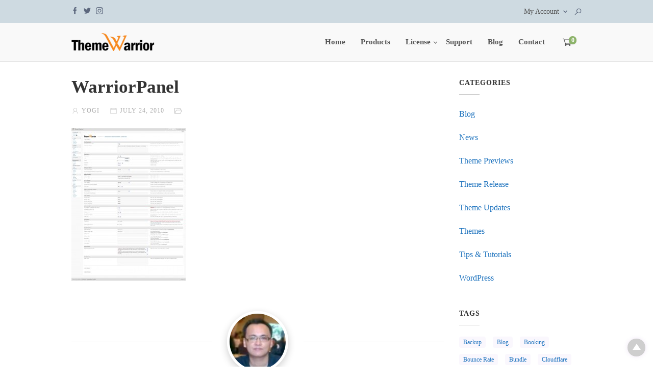

--- FILE ---
content_type: text/html; charset=UTF-8
request_url: https://www.themewarrior.com/introducing-our-first-premium-wordpress-theme-hardwork/warriorpanel/
body_size: 26217
content:
<!DOCTYPE html><html xmlns="http://www.w3.org/1999/xhtml" lang="en-US"><head><script data-no-optimize="1">var litespeed_docref=sessionStorage.getItem("litespeed_docref");litespeed_docref&&(Object.defineProperty(document,"referrer",{get:function(){return litespeed_docref}}),sessionStorage.removeItem("litespeed_docref"));</script> <meta http-equiv="Content-Type" content="text/html; charset=UTF-8" /><meta name="viewport" content="width=device-width, initial-scale=1.0"><link rel="pingback" href="https://www.themewarrior.com/xmlrpc.php" /><meta name='robots' content='index, follow, max-image-preview:large, max-snippet:-1, max-video-preview:-1' /><style>img:is([sizes="auto" i], [sizes^="auto," i]) { contain-intrinsic-size: 3000px 1500px }</style><title>WarriorPanel | ThemeWarrior</title><link rel="canonical" href="https://www.themewarrior.com/introducing-our-first-premium-wordpress-theme-hardwork/warriorpanel/" /><meta property="og:locale" content="en_US" /><meta property="og:type" content="article" /><meta property="og:title" content="WarriorPanel | ThemeWarrior" /><meta property="og:url" content="https://www.themewarrior.com/introducing-our-first-premium-wordpress-theme-hardwork/warriorpanel/" /><meta property="og:site_name" content="ThemeWarrior" /><meta property="og:image" content="https://www.themewarrior.com/introducing-our-first-premium-wordpress-theme-hardwork/warriorpanel" /><meta property="og:image:width" content="1000" /><meta property="og:image:height" content="1337" /><meta property="og:image:type" content="image/jpeg" /> <script type="application/ld+json" class="yoast-schema-graph">{"@context":"https://schema.org","@graph":[{"@type":"WebPage","@id":"https://www.themewarrior.com/introducing-our-first-premium-wordpress-theme-hardwork/warriorpanel/","url":"https://www.themewarrior.com/introducing-our-first-premium-wordpress-theme-hardwork/warriorpanel/","name":"WarriorPanel | ThemeWarrior","isPartOf":{"@id":"https://www.themewarrior.com/#website"},"primaryImageOfPage":{"@id":"https://www.themewarrior.com/introducing-our-first-premium-wordpress-theme-hardwork/warriorpanel/#primaryimage"},"image":{"@id":"https://www.themewarrior.com/introducing-our-first-premium-wordpress-theme-hardwork/warriorpanel/#primaryimage"},"thumbnailUrl":"https://www.themewarrior.com/wp-content/uploads/2010/07/warriorpanel.jpg","datePublished":"2010-07-24T05:28:18+00:00","breadcrumb":{"@id":"https://www.themewarrior.com/introducing-our-first-premium-wordpress-theme-hardwork/warriorpanel/#breadcrumb"},"inLanguage":"en-US","potentialAction":[{"@type":"ReadAction","target":["https://www.themewarrior.com/introducing-our-first-premium-wordpress-theme-hardwork/warriorpanel/"]}]},{"@type":"ImageObject","inLanguage":"en-US","@id":"https://www.themewarrior.com/introducing-our-first-premium-wordpress-theme-hardwork/warriorpanel/#primaryimage","url":"https://www.themewarrior.com/wp-content/uploads/2010/07/warriorpanel.jpg","contentUrl":"https://www.themewarrior.com/wp-content/uploads/2010/07/warriorpanel.jpg","width":1000,"height":1337,"caption":"WarriorPanel"},{"@type":"BreadcrumbList","@id":"https://www.themewarrior.com/introducing-our-first-premium-wordpress-theme-hardwork/warriorpanel/#breadcrumb","itemListElement":[{"@type":"ListItem","position":1,"name":"Introducing Our First Premium WordPress Theme: HardWork","item":"https://www.themewarrior.com/introducing-our-first-premium-wordpress-theme-hardwork/"},{"@type":"ListItem","position":2,"name":"WarriorPanel"}]},{"@type":"WebSite","@id":"https://www.themewarrior.com/#website","url":"https://www.themewarrior.com/","name":"ThemeWarrior","description":"Premium WordPress Themes","potentialAction":[{"@type":"SearchAction","target":{"@type":"EntryPoint","urlTemplate":"https://www.themewarrior.com/?s={search_term_string}"},"query-input":{"@type":"PropertyValueSpecification","valueRequired":true,"valueName":"search_term_string"}}],"inLanguage":"en-US"}]}</script>  <script type='application/javascript'  id='pys-version-script'>console.log('PixelYourSite Free version 11.1.3');</script> <link rel='dns-prefetch' href='//fonts.googleapis.com' /><link rel='preconnect' href='https://fonts.gstatic.com' crossorigin /><link rel="alternate" type="application/rss+xml" title="ThemeWarrior &raquo; Feed" href="https://www.themewarrior.com/feed/" /><link rel="alternate" type="application/rss+xml" title="ThemeWarrior &raquo; Comments Feed" href="https://www.themewarrior.com/comments/feed/" /><link rel="alternate" type="application/rss+xml" title="ThemeWarrior &raquo; WarriorPanel Comments Feed" href="https://www.themewarrior.com/introducing-our-first-premium-wordpress-theme-hardwork/warriorpanel/feed/" /><link data-optimized="2" rel="stylesheet" href="https://www.themewarrior.com/wp-content/litespeed/css/9e7a7e84c115648b54c79bc5d407790d.css?ver=a956d" /><style id='esab-accordion-style-inline-css' type='text/css'>html{scroll-behavior:smooth}.wp-block-esab-accordion{position:relative}.wp-block-esab-accordion .esab__container{display:flex;flex-direction:column;gap:10px}.wp-block-esab-accordion .wp-block-esab-accordion-child{box-sizing:border-box;overflow:hidden;transition:all .3s ease}.wp-block-esab-accordion .wp-block-esab-accordion-child.bs__one{box-shadow:0 8px 24px hsla(210,8%,62%,.2)}.wp-block-esab-accordion .wp-block-esab-accordion-child.bs__two{box-shadow:0 7px 29px 0 hsla(240,5%,41%,.2)}.wp-block-esab-accordion .wp-block-esab-accordion-child.bs__three{box-shadow:0 5px 15px rgba(0,0,0,.35)}.wp-block-esab-accordion .esab__head{align-items:center;display:flex;gap:8px;justify-content:space-between;text-decoration:none;transition:all .3s ease}.wp-block-esab-accordion .esab__head:focus{outline:none}.wp-block-esab-accordion .esab__head.esab__head_reverse{flex-direction:row-reverse}.wp-block-esab-accordion .esab__head .esab__heading_txt{align-items:center;display:flex;gap:5px;text-decoration:none;width:100%}.wp-block-esab-accordion .esab__head .esab__heading_txt .esab__heading_icon{margin-right:2px}.wp-block-esab-accordion .esab__headings.has-link-icon{align-items:center;display:flex}.wp-block-esab-accordion .esab__headings.has_bage{align-items:center;display:flex;gap:5px;justify-content:flex-start;width:100%}.wp-block-esab-accordion .esab__headings.has_bage .esab__heading_txt{width:auto}.wp-block-esab-accordion .esab__headings.has_bage.top{align-items:flex-start}.wp-block-esab-accordion .esab__headings.has_bage.bottom{align-items:flex-end}.wp-block-esab-accordion .esab__headings.has_bage.right{justify-content:space-between;width:100%}.wp-block-esab-accordion .esab__badge{background-color:#319282;border-radius:3px;color:#fff;font-size:13px;line-height:1;min-width:-moz-fit-content;min-width:fit-content;padding:6px}.wp-block-esab-accordion .esab__heading_tag,.wp-block-esab-accordion .esab__subheading_tag{margin:0;padding:0;transition:all .3s ease}.wp-block-esab-accordion .esab__head{cursor:pointer}.wp-block-esab-accordion .esab__icon{align-items:center;cursor:pointer;display:flex;justify-content:center}.wp-block-esab-accordion .esab__icon svg{font-size:20px;height:1em;width:1em}.wp-block-esab-accordion .esab__icon img{max-width:1em}.wp-block-esab-accordion .esab__icon .esab__collapse,.wp-block-esab-accordion .esab__icon .esab__expand{align-items:center;display:flex;justify-content:center}.wp-block-esab-accordion .esab__icon .esab__expand,.wp-block-esab-accordion .esab__icon.esab__active_icon .esab__collapse{display:none}.wp-block-esab-accordion .esab__icon.esab__active_icon .esab__expand{display:flex}.wp-block-esab-accordion .esab__body{border-bottom-width:0;border-left-width:0;border-right-width:0;display:none;padding:10px}.wp-block-esab-accordion .link-icon{align-items:center;display:inline-flex;margin-left:8px}.wp-block-esab-accordion .link-icon svg{font-size:18px;height:1em;width:1em}.wp-block-esab-accordion.nested-accordion .wp-block-esab-accordion-child.esab__active_accordion .esab__body.esab__active{display:block!important}.wp-block-esab-accordion #esab-loadmore{background:#319282;border:none;border-radius:3px;color:#fff;cursor:pointer;margin-top:15px;padding:10px 20px;transition:all .3s}.wp-block-esab-accordion #esab-loadmore:hover{background:#1a675a}.wp-block-esab-accordion .esab-load-more{text-align:center}.wp-block-esab-accordion .esab__all-open-close{margin-bottom:10px;text-align:right}.wp-block-esab-accordion .esab__all-open-close .open-close-inner{display:inline-flex;gap:15px}.wp-block-esab-accordion .esab__all-open-close-btn{align-items:center;background:none;border:none;cursor:pointer;display:inline-flex;font-size:15px;gap:8px;padding:0;transition:all .2s ease}.wp-block-esab-accordion .esab__all-open-close-btn:focus{outline:none}.wp-block-esab-accordion .esab__all-open-close-btn svg{height:1em;width:1em}.wp-block-esab-accordion .search-inner{align-items:center;border:1px solid #ccc;border-radius:4px;box-sizing:border-box;display:flex;margin-bottom:10px;padding:15px;width:100%}.wp-block-esab-accordion .esab_not_found{display:none;text-align:center}.wp-block-esab-accordion .esab__search-input{background:none;border:none;border-radius:0;line-height:1;min-height:auto!important;padding:0;width:100%}.wp-block-esab-accordion .search-inner svg{height:16px;min-width:50px;width:50px}.wp-block-esab-accordion input.esab__search-input:focus{outline:none}.wp-block-esab-accordion .search-btns-wrapper{align-items:center;display:flex;flex-direction:row-reverse;gap:8px;justify-content:space-between}.wp-block-esab-accordion .search-btns-wrapper.reverse-layout{flex-direction:row}.wp-block-esab-accordion .search-btns-wrapper .esab__all-open-close,.wp-block-esab-accordion .search-btns-wrapper .esab__search{width:100%}.wp-block-esab-accordion .esab__disabled{cursor:not-allowed;opacity:.5;pointer-events:none}.wp-block-esab-accordion .esab__body.esab__disabled{display:none!important}.wp-block-esab-accordion-child .esab__subheading_tag.on-active{height:0;opacity:0;transition:all .2s ease;visibility:hidden}.wp-block-esab-accordion-child.esab__active_accordion .esab__subheading_tag.on-active{height:auto;opacity:1;visibility:visible}@media screen and (max-width:768px){.wp-block-esab-accordion .search-btns-wrapper.reverse-layout{flex-direction:column;gap:10px}}</style><style id='classic-theme-styles-inline-css' type='text/css'>/*! This file is auto-generated */
.wp-block-button__link{color:#fff;background-color:#32373c;border-radius:9999px;box-shadow:none;text-decoration:none;padding:calc(.667em + 2px) calc(1.333em + 2px);font-size:1.125em}.wp-block-file__button{background:#32373c;color:#fff;text-decoration:none}</style><style id='global-styles-inline-css' type='text/css'>:root{--wp--preset--aspect-ratio--square: 1;--wp--preset--aspect-ratio--4-3: 4/3;--wp--preset--aspect-ratio--3-4: 3/4;--wp--preset--aspect-ratio--3-2: 3/2;--wp--preset--aspect-ratio--2-3: 2/3;--wp--preset--aspect-ratio--16-9: 16/9;--wp--preset--aspect-ratio--9-16: 9/16;--wp--preset--color--black: #000000;--wp--preset--color--cyan-bluish-gray: #abb8c3;--wp--preset--color--white: #ffffff;--wp--preset--color--pale-pink: #f78da7;--wp--preset--color--vivid-red: #cf2e2e;--wp--preset--color--luminous-vivid-orange: #ff6900;--wp--preset--color--luminous-vivid-amber: #fcb900;--wp--preset--color--light-green-cyan: #7bdcb5;--wp--preset--color--vivid-green-cyan: #00d084;--wp--preset--color--pale-cyan-blue: #8ed1fc;--wp--preset--color--vivid-cyan-blue: #0693e3;--wp--preset--color--vivid-purple: #9b51e0;--wp--preset--gradient--vivid-cyan-blue-to-vivid-purple: linear-gradient(135deg,rgba(6,147,227,1) 0%,rgb(155,81,224) 100%);--wp--preset--gradient--light-green-cyan-to-vivid-green-cyan: linear-gradient(135deg,rgb(122,220,180) 0%,rgb(0,208,130) 100%);--wp--preset--gradient--luminous-vivid-amber-to-luminous-vivid-orange: linear-gradient(135deg,rgba(252,185,0,1) 0%,rgba(255,105,0,1) 100%);--wp--preset--gradient--luminous-vivid-orange-to-vivid-red: linear-gradient(135deg,rgba(255,105,0,1) 0%,rgb(207,46,46) 100%);--wp--preset--gradient--very-light-gray-to-cyan-bluish-gray: linear-gradient(135deg,rgb(238,238,238) 0%,rgb(169,184,195) 100%);--wp--preset--gradient--cool-to-warm-spectrum: linear-gradient(135deg,rgb(74,234,220) 0%,rgb(151,120,209) 20%,rgb(207,42,186) 40%,rgb(238,44,130) 60%,rgb(251,105,98) 80%,rgb(254,248,76) 100%);--wp--preset--gradient--blush-light-purple: linear-gradient(135deg,rgb(255,206,236) 0%,rgb(152,150,240) 100%);--wp--preset--gradient--blush-bordeaux: linear-gradient(135deg,rgb(254,205,165) 0%,rgb(254,45,45) 50%,rgb(107,0,62) 100%);--wp--preset--gradient--luminous-dusk: linear-gradient(135deg,rgb(255,203,112) 0%,rgb(199,81,192) 50%,rgb(65,88,208) 100%);--wp--preset--gradient--pale-ocean: linear-gradient(135deg,rgb(255,245,203) 0%,rgb(182,227,212) 50%,rgb(51,167,181) 100%);--wp--preset--gradient--electric-grass: linear-gradient(135deg,rgb(202,248,128) 0%,rgb(113,206,126) 100%);--wp--preset--gradient--midnight: linear-gradient(135deg,rgb(2,3,129) 0%,rgb(40,116,252) 100%);--wp--preset--font-size--small: 13px;--wp--preset--font-size--medium: 20px;--wp--preset--font-size--large: 36px;--wp--preset--font-size--x-large: 42px;--wp--preset--spacing--20: 0.44rem;--wp--preset--spacing--30: 0.67rem;--wp--preset--spacing--40: 1rem;--wp--preset--spacing--50: 1.5rem;--wp--preset--spacing--60: 2.25rem;--wp--preset--spacing--70: 3.38rem;--wp--preset--spacing--80: 5.06rem;--wp--preset--shadow--natural: 6px 6px 9px rgba(0, 0, 0, 0.2);--wp--preset--shadow--deep: 12px 12px 50px rgba(0, 0, 0, 0.4);--wp--preset--shadow--sharp: 6px 6px 0px rgba(0, 0, 0, 0.2);--wp--preset--shadow--outlined: 6px 6px 0px -3px rgba(255, 255, 255, 1), 6px 6px rgba(0, 0, 0, 1);--wp--preset--shadow--crisp: 6px 6px 0px rgba(0, 0, 0, 1);}:where(.is-layout-flex){gap: 0.5em;}:where(.is-layout-grid){gap: 0.5em;}body .is-layout-flex{display: flex;}.is-layout-flex{flex-wrap: wrap;align-items: center;}.is-layout-flex > :is(*, div){margin: 0;}body .is-layout-grid{display: grid;}.is-layout-grid > :is(*, div){margin: 0;}:where(.wp-block-columns.is-layout-flex){gap: 2em;}:where(.wp-block-columns.is-layout-grid){gap: 2em;}:where(.wp-block-post-template.is-layout-flex){gap: 1.25em;}:where(.wp-block-post-template.is-layout-grid){gap: 1.25em;}.has-black-color{color: var(--wp--preset--color--black) !important;}.has-cyan-bluish-gray-color{color: var(--wp--preset--color--cyan-bluish-gray) !important;}.has-white-color{color: var(--wp--preset--color--white) !important;}.has-pale-pink-color{color: var(--wp--preset--color--pale-pink) !important;}.has-vivid-red-color{color: var(--wp--preset--color--vivid-red) !important;}.has-luminous-vivid-orange-color{color: var(--wp--preset--color--luminous-vivid-orange) !important;}.has-luminous-vivid-amber-color{color: var(--wp--preset--color--luminous-vivid-amber) !important;}.has-light-green-cyan-color{color: var(--wp--preset--color--light-green-cyan) !important;}.has-vivid-green-cyan-color{color: var(--wp--preset--color--vivid-green-cyan) !important;}.has-pale-cyan-blue-color{color: var(--wp--preset--color--pale-cyan-blue) !important;}.has-vivid-cyan-blue-color{color: var(--wp--preset--color--vivid-cyan-blue) !important;}.has-vivid-purple-color{color: var(--wp--preset--color--vivid-purple) !important;}.has-black-background-color{background-color: var(--wp--preset--color--black) !important;}.has-cyan-bluish-gray-background-color{background-color: var(--wp--preset--color--cyan-bluish-gray) !important;}.has-white-background-color{background-color: var(--wp--preset--color--white) !important;}.has-pale-pink-background-color{background-color: var(--wp--preset--color--pale-pink) !important;}.has-vivid-red-background-color{background-color: var(--wp--preset--color--vivid-red) !important;}.has-luminous-vivid-orange-background-color{background-color: var(--wp--preset--color--luminous-vivid-orange) !important;}.has-luminous-vivid-amber-background-color{background-color: var(--wp--preset--color--luminous-vivid-amber) !important;}.has-light-green-cyan-background-color{background-color: var(--wp--preset--color--light-green-cyan) !important;}.has-vivid-green-cyan-background-color{background-color: var(--wp--preset--color--vivid-green-cyan) !important;}.has-pale-cyan-blue-background-color{background-color: var(--wp--preset--color--pale-cyan-blue) !important;}.has-vivid-cyan-blue-background-color{background-color: var(--wp--preset--color--vivid-cyan-blue) !important;}.has-vivid-purple-background-color{background-color: var(--wp--preset--color--vivid-purple) !important;}.has-black-border-color{border-color: var(--wp--preset--color--black) !important;}.has-cyan-bluish-gray-border-color{border-color: var(--wp--preset--color--cyan-bluish-gray) !important;}.has-white-border-color{border-color: var(--wp--preset--color--white) !important;}.has-pale-pink-border-color{border-color: var(--wp--preset--color--pale-pink) !important;}.has-vivid-red-border-color{border-color: var(--wp--preset--color--vivid-red) !important;}.has-luminous-vivid-orange-border-color{border-color: var(--wp--preset--color--luminous-vivid-orange) !important;}.has-luminous-vivid-amber-border-color{border-color: var(--wp--preset--color--luminous-vivid-amber) !important;}.has-light-green-cyan-border-color{border-color: var(--wp--preset--color--light-green-cyan) !important;}.has-vivid-green-cyan-border-color{border-color: var(--wp--preset--color--vivid-green-cyan) !important;}.has-pale-cyan-blue-border-color{border-color: var(--wp--preset--color--pale-cyan-blue) !important;}.has-vivid-cyan-blue-border-color{border-color: var(--wp--preset--color--vivid-cyan-blue) !important;}.has-vivid-purple-border-color{border-color: var(--wp--preset--color--vivid-purple) !important;}.has-vivid-cyan-blue-to-vivid-purple-gradient-background{background: var(--wp--preset--gradient--vivid-cyan-blue-to-vivid-purple) !important;}.has-light-green-cyan-to-vivid-green-cyan-gradient-background{background: var(--wp--preset--gradient--light-green-cyan-to-vivid-green-cyan) !important;}.has-luminous-vivid-amber-to-luminous-vivid-orange-gradient-background{background: var(--wp--preset--gradient--luminous-vivid-amber-to-luminous-vivid-orange) !important;}.has-luminous-vivid-orange-to-vivid-red-gradient-background{background: var(--wp--preset--gradient--luminous-vivid-orange-to-vivid-red) !important;}.has-very-light-gray-to-cyan-bluish-gray-gradient-background{background: var(--wp--preset--gradient--very-light-gray-to-cyan-bluish-gray) !important;}.has-cool-to-warm-spectrum-gradient-background{background: var(--wp--preset--gradient--cool-to-warm-spectrum) !important;}.has-blush-light-purple-gradient-background{background: var(--wp--preset--gradient--blush-light-purple) !important;}.has-blush-bordeaux-gradient-background{background: var(--wp--preset--gradient--blush-bordeaux) !important;}.has-luminous-dusk-gradient-background{background: var(--wp--preset--gradient--luminous-dusk) !important;}.has-pale-ocean-gradient-background{background: var(--wp--preset--gradient--pale-ocean) !important;}.has-electric-grass-gradient-background{background: var(--wp--preset--gradient--electric-grass) !important;}.has-midnight-gradient-background{background: var(--wp--preset--gradient--midnight) !important;}.has-small-font-size{font-size: var(--wp--preset--font-size--small) !important;}.has-medium-font-size{font-size: var(--wp--preset--font-size--medium) !important;}.has-large-font-size{font-size: var(--wp--preset--font-size--large) !important;}.has-x-large-font-size{font-size: var(--wp--preset--font-size--x-large) !important;}
:where(.wp-block-post-template.is-layout-flex){gap: 1.25em;}:where(.wp-block-post-template.is-layout-grid){gap: 1.25em;}
:where(.wp-block-columns.is-layout-flex){gap: 2em;}:where(.wp-block-columns.is-layout-grid){gap: 2em;}
:root :where(.wp-block-pullquote){font-size: 1.5em;line-height: 1.6;}</style><style id='woocommerce-inline-inline-css' type='text/css'>.woocommerce form .form-row .required { visibility: visible; }</style><link rel="preload" as="style" href="https://fonts.googleapis.com/css?family=Inter:400%7CSource%20Sans%20Pro:700,400%7CRoboto:700&#038;display=swap&#038;ver=1737079644" /><noscript><link rel="stylesheet" href="https://fonts.googleapis.com/css?family=Inter:400%7CSource%20Sans%20Pro:700,400%7CRoboto:700&#038;display=swap&#038;ver=1737079644" /></noscript><script type="text/template" id="tmpl-variation-template"><div class="woocommerce-variation-description">{{{ data.variation.variation_description }}}</div>
	<div class="woocommerce-variation-price">{{{ data.variation.price_html }}}</div>
	<div class="woocommerce-variation-availability">{{{ data.variation.availability_html }}}</div></script> <script type="text/template" id="tmpl-unavailable-variation-template"><p role="alert">Sorry, this product is unavailable. Please choose a different combination.</p></script> <script type="litespeed/javascript" data-src="https://www.themewarrior.com/wp-includes/js/jquery/jquery.min.js" id="jquery-core-js"></script> <script id="wc-add-to-cart-js-extra" type="litespeed/javascript">var wc_add_to_cart_params={"ajax_url":"\/wp-admin\/admin-ajax.php","wc_ajax_url":"\/?wc-ajax=%%endpoint%%","i18n_view_cart":"View cart","cart_url":"https:\/\/www.themewarrior.com\/cart\/","is_cart":"","cart_redirect_after_add":"no"}</script> <script id="woocommerce-js-extra" type="litespeed/javascript">var woocommerce_params={"ajax_url":"\/wp-admin\/admin-ajax.php","wc_ajax_url":"\/?wc-ajax=%%endpoint%%","i18n_password_show":"Show password","i18n_password_hide":"Hide password"}</script> <script id="wp-util-js-extra" type="litespeed/javascript">var _wpUtilSettings={"ajax":{"url":"\/wp-admin\/admin-ajax.php"}}</script> <script id="wc-add-to-cart-variation-js-extra" type="litespeed/javascript">var wc_add_to_cart_variation_params={"wc_ajax_url":"\/?wc-ajax=%%endpoint%%","i18n_no_matching_variations_text":"Sorry, no products matched your selection. Please choose a different combination.","i18n_make_a_selection_text":"Please select some product options before adding this product to your cart.","i18n_unavailable_text":"Sorry, this product is unavailable. Please choose a different combination.","i18n_reset_alert_text":"Your selection has been reset. Please select some product options before adding this product to your cart."}</script> <script id="wc-cart-fragments-js-extra" type="litespeed/javascript">var wc_cart_fragments_params={"ajax_url":"\/wp-admin\/admin-ajax.php","wc_ajax_url":"\/?wc-ajax=%%endpoint%%","cart_hash_key":"wc_cart_hash_6a395cbe116d60edf4fae99282967cb3","fragment_name":"wc_fragments_6a395cbe116d60edf4fae99282967cb3","request_timeout":"5000"}</script> <script id="pys-js-extra" type="litespeed/javascript">var pysOptions={"staticEvents":{"facebook":{"init_event":[{"delay":0,"type":"static","ajaxFire":!1,"name":"PageView","pixelIds":["1514747602070309"],"eventID":"d881a15e-9b95-4e26-9268-feaed47cbfd3","params":{"page_title":"WarriorPanel","post_type":"attachment","post_id":229,"plugin":"PixelYourSite","user_role":"guest","event_url":"www.themewarrior.com\/introducing-our-first-premium-wordpress-theme-hardwork\/warriorpanel\/"},"e_id":"init_event","ids":[],"hasTimeWindow":!1,"timeWindow":0,"woo_order":"","edd_order":""}]}},"dynamicEvents":{"edd_add_to_cart_on_button_click":{"facebook":{"delay":0,"type":"dyn","name":"AddToCart","pixelIds":["1514747602070309"],"eventID":"dcce0bec-05f6-44e9-bb5e-87664a69673c","params":{"page_title":"WarriorPanel","post_type":"attachment","post_id":229,"plugin":"PixelYourSite","user_role":"guest","event_url":"www.themewarrior.com\/introducing-our-first-premium-wordpress-theme-hardwork\/warriorpanel\/"},"e_id":"edd_add_to_cart_on_button_click","ids":[],"hasTimeWindow":!1,"timeWindow":0,"woo_order":"","edd_order":""}}},"triggerEvents":[],"triggerEventTypes":[],"facebook":{"pixelIds":["1514747602070309"],"advancedMatching":[],"advancedMatchingEnabled":!1,"removeMetadata":!1,"wooVariableAsSimple":!1,"serverApiEnabled":!1,"wooCRSendFromServer":!1,"send_external_id":null,"enabled_medical":!1,"do_not_track_medical_param":["event_url","post_title","page_title","landing_page","content_name","categories","category_name","tags"],"meta_ldu":!1},"debug":"","siteUrl":"https:\/\/www.themewarrior.com","ajaxUrl":"https:\/\/www.themewarrior.com\/wp-admin\/admin-ajax.php","ajax_event":"26613d3b78","enable_remove_download_url_param":"1","cookie_duration":"7","last_visit_duration":"60","enable_success_send_form":"","ajaxForServerEvent":"1","ajaxForServerStaticEvent":"1","useSendBeacon":"1","send_external_id":"1","external_id_expire":"180","track_cookie_for_subdomains":"1","google_consent_mode":"1","gdpr":{"ajax_enabled":!1,"all_disabled_by_api":!1,"facebook_disabled_by_api":!1,"analytics_disabled_by_api":!1,"google_ads_disabled_by_api":!1,"pinterest_disabled_by_api":!1,"bing_disabled_by_api":!1,"externalID_disabled_by_api":!1,"facebook_prior_consent_enabled":!1,"analytics_prior_consent_enabled":!0,"google_ads_prior_consent_enabled":null,"pinterest_prior_consent_enabled":!0,"bing_prior_consent_enabled":!0,"cookiebot_integration_enabled":!1,"cookiebot_facebook_consent_category":"marketing","cookiebot_analytics_consent_category":"statistics","cookiebot_tiktok_consent_category":"marketing","cookiebot_google_ads_consent_category":"marketing","cookiebot_pinterest_consent_category":"marketing","cookiebot_bing_consent_category":"marketing","consent_magic_integration_enabled":!1,"real_cookie_banner_integration_enabled":!1,"cookie_notice_integration_enabled":!1,"cookie_law_info_integration_enabled":!1,"analytics_storage":{"enabled":!0,"value":"granted","filter":!1},"ad_storage":{"enabled":!0,"value":"granted","filter":!1},"ad_user_data":{"enabled":!0,"value":"granted","filter":!1},"ad_personalization":{"enabled":!0,"value":"granted","filter":!1}},"cookie":{"disabled_all_cookie":!1,"disabled_start_session_cookie":!1,"disabled_advanced_form_data_cookie":!1,"disabled_landing_page_cookie":!1,"disabled_first_visit_cookie":!1,"disabled_trafficsource_cookie":!1,"disabled_utmTerms_cookie":!1,"disabled_utmId_cookie":!1},"tracking_analytics":{"TrafficSource":"direct","TrafficLanding":"undefined","TrafficUtms":[],"TrafficUtmsId":[]},"GATags":{"ga_datalayer_type":"default","ga_datalayer_name":"dataLayerPYS"},"woo":{"enabled":!0,"enabled_save_data_to_orders":!0,"addToCartOnButtonEnabled":!1,"addToCartOnButtonValueEnabled":!1,"addToCartOnButtonValueOption":"price","singleProductId":null,"removeFromCartSelector":"form.woocommerce-cart-form .remove","addToCartCatchMethod":"add_cart_hook","is_order_received_page":!1,"containOrderId":!1},"edd":{"enabled":!0,"enabled_save_data_to_orders":!0,"addToCartOnButtonEnabled":!0,"addToCartOnButtonValueEnabled":!0,"addToCartOnButtonValueOption":"price"},"cache_bypass":"1762976869"}</script> <link rel="https://api.w.org/" href="https://www.themewarrior.com/wp-json/" /><link rel="alternate" title="JSON" type="application/json" href="https://www.themewarrior.com/wp-json/wp/v2/media/229" /><link rel="EditURI" type="application/rsd+xml" title="RSD" href="https://www.themewarrior.com/xmlrpc.php?rsd" /><link rel='shortlink' href='https://www.themewarrior.com/?p=229' /><link rel="alternate" title="oEmbed (JSON)" type="application/json+oembed" href="https://www.themewarrior.com/wp-json/oembed/1.0/embed?url=https%3A%2F%2Fwww.themewarrior.com%2Fintroducing-our-first-premium-wordpress-theme-hardwork%2Fwarriorpanel%2F" /><link rel="alternate" title="oEmbed (XML)" type="text/xml+oembed" href="https://www.themewarrior.com/wp-json/oembed/1.0/embed?url=https%3A%2F%2Fwww.themewarrior.com%2Fintroducing-our-first-premium-wordpress-theme-hardwork%2Fwarriorpanel%2F&#038;format=xml" /><meta name="generator" content="Redux 4.5.8" />
 <script type="litespeed/javascript" data-src="https://www.googletagmanager.com/gtag/js?id=UA-143578-28"></script> <script type="litespeed/javascript">window.dataLayer=window.dataLayer||[];function gtag(){dataLayer.push(arguments)}
gtag('js',new Date());gtag('config','UA-143578-28')</script> <meta name="generator" content="Easy Digital Downloads v3.5.2" />
<noscript><style>.woocommerce-product-gallery{ opacity: 1 !important; }</style></noscript><meta name="generator" content="Elementor 3.29.1; features: additional_custom_breakpoints, e_local_google_fonts; settings: css_print_method-external, google_font-enabled, font_display-auto"><style>.e-con.e-parent:nth-of-type(n+4):not(.e-lazyloaded):not(.e-no-lazyload),
				.e-con.e-parent:nth-of-type(n+4):not(.e-lazyloaded):not(.e-no-lazyload) * {
					background-image: none !important;
				}
				@media screen and (max-height: 1024px) {
					.e-con.e-parent:nth-of-type(n+3):not(.e-lazyloaded):not(.e-no-lazyload),
					.e-con.e-parent:nth-of-type(n+3):not(.e-lazyloaded):not(.e-no-lazyload) * {
						background-image: none !important;
					}
				}
				@media screen and (max-height: 640px) {
					.e-con.e-parent:nth-of-type(n+2):not(.e-lazyloaded):not(.e-no-lazyload),
					.e-con.e-parent:nth-of-type(n+2):not(.e-lazyloaded):not(.e-no-lazyload) * {
						background-image: none !important;
					}
				}</style><link rel="icon" href="https://www.themewarrior.com/wp-content/uploads/2020/03/warrior-icon.png" sizes="32x32" /><link rel="icon" href="https://www.themewarrior.com/wp-content/uploads/2020/03/warrior-icon.png" sizes="192x192" /><link rel="apple-touch-icon" href="https://www.themewarrior.com/wp-content/uploads/2020/03/warrior-icon.png" /><meta name="msapplication-TileImage" content="https://www.themewarrior.com/wp-content/uploads/2020/03/warrior-icon.png" />
 <script type="litespeed/javascript">!function(f,b,e,v,n,t,s){if(f.fbq)return;n=f.fbq=function(){n.callMethod?n.callMethod.apply(n,arguments):n.queue.push(arguments)};if(!f._fbq)f._fbq=n;n.push=n;n.loaded=!0;n.version='2.0';n.queue=[];t=b.createElement(e);t.async=!0;t.src=v;s=b.getElementsByTagName(e)[0];s.parentNode.insertBefore(t,s)}(window,document,'script','https://connect.facebook.net/en_US/fbevents.js');fbq('init','2363326297212274',{"client_user_agent":"Mozilla\/5.0 (Macintosh; Intel Mac OS X 10_15_7) AppleWebKit\/537.36 (KHTML, like Gecko) Chrome\/131.0.0.0 Safari\/537.36; ClaudeBot\/1.0; +claudebot@anthropic.com)","client_ip_address":"3.145.68.194"});fbq('init','1361681567510750',{"client_user_agent":"Mozilla\/5.0 (Macintosh; Intel Mac OS X 10_15_7) AppleWebKit\/537.36 (KHTML, like Gecko) Chrome\/131.0.0.0 Safari\/537.36; ClaudeBot\/1.0; +claudebot@anthropic.com)","client_ip_address":"3.145.68.194"});fbq('track','ViewContent');fbq('track','PageView')</script> <noscript>
<img height="1" width="1" style="display:none" src="https://www.facebook.com/tr?id=2363326297212274&ev=PageView&noscript=1" />
<img height="1" width="1" style="display:none" src="https://www.facebook.com/tr?id=1361681567510750&ev=PageView&noscript=1" />
</noscript>
 <script type="litespeed/javascript">!function(w,d,t){w.TiktokAnalyticsObject=t;var ttq=w[t]=w[t]||[];ttq.methods=["page","track","identify","instances","debug","on","off","once","ready","alias","group","enableCookie","disableCookie"],ttq.setAndDefer=function(t,e){t[e]=function(){t.push([e].concat(Array.prototype.slice.call(arguments,0)))}};for(var i=0;i<ttq.methods.length;i++)ttq.setAndDefer(ttq,ttq.methods[i]);ttq.instance=function(t){for(var e=ttq._i[t]||[],n=0;n<ttq.methods.length;n++)ttq.setAndDefer(e,ttq.methods[n]);return e},ttq.load=function(e,n){var i="https://analytics.tiktok.com/i18n/pixel/events.js";ttq._i=ttq._i||{},ttq._i[e]=[],ttq._i[e]._u=i,ttq._t=ttq._t||{},ttq._t[e]=+new Date,ttq._o=ttq._o||{},ttq._o[e]=n||{};var o=document.createElement("script");o.type="text/javascript",o.async=!0,o.src=i+"?sdkid="+e+"&lib="+t;var a=document.getElementsByTagName("script")[0];a.parentNode.insertBefore(o,a)};ttq.load('');ttq.page()}(window,document,'ttq')</script> 
<style>.woocommerce-product-gallery { opacity: 1 !important; }</style><style type="text/css" id="wp-custom-css">form.cart.ui.form a.view-demo {
	color: #555 !important;
}</style><style id="cl_options-dynamic-css" title="dynamic-css" class="redux-options-output">#top-bar .socials ul li a svg, #top-bar .customer-care svg, #top-bar .search-trigger svg{height:14px;width:14px;}#main-header .user-carts .cart-counter svg{height:30px;width:18px;}.mobile-menu-trigger svg{height:22px;width:22px;}body{font-family:Inter;line-height:28px;font-weight:normal;font-style:normal;color:#555555;font-size:18px;}#top-bar, #top-bar .flash-info, #top-bar .user-options, #top-bar .user-account-menu .avatar > label{line-height:24px;font-weight:400;font-style:normal;color:#555555;font-size:14px;}#main-header h2 a{line-height:35px;font-weight:400;font-style:normal;color:#ffffff;font-size:30px;}.site-navigation > ul li a, .site-navigation > ul li a{text-transform:none;line-height:18px;font-weight:700;font-style:normal;color:#ffffff;font-size:15px;}.site-navigation ul.sub-menu li a{text-transform:none;line-height:18px;font-weight:400;font-style:normal;color:#000000;font-size:14px;}.site-navigation ul.sub-menu li ul.sub-menu li a{text-transform:none;line-height:18px;font-weight:400;font-style:normal;color:#000000;font-size:12px;}h1, article.hentry h1{font-family:Inter;line-height:40px;font-weight:400;font-style:normal;color:#333333;font-size:35px;}h2, article.hentry h2{font-family:Inter;line-height:35px;font-weight:400;font-style:normal;color:#333333;font-size:30px;}h3, article.hentry h3{font-family:Inter;line-height:25px;font-weight:400;font-style:normal;color:#333333;font-size:20px;}h4, article.hentry h4{font-family:Inter;line-height:25px;font-weight:400;font-style:normal;color:#333333;font-size:16px;}h5, article.hentry h5{font-family:Inter;line-height:20px;font-weight:400;font-style:normal;color:#333333;font-size:12px;}h6, article.hentry h6{font-family:Inter;line-height:16px;font-weight:400;font-style:normal;color:#333333;font-size:10px;}#sidebar .widget h4.widget-title{font-family:"Source Sans Pro";text-transform:uppercase;line-height:24px;font-weight:700;font-style:normal;color:#333333;font-size:14px;}#sidebar .widget, #sidebar table, #sidebar thead, #sidebar tbody, #sidebar .cite-block, #sidebar cite, #sidebar del .woocommerce-Price-amount.amount, #sidebar del .woocommerce-Price-amount.amount span, #sidebar .widget_categories ul li.cat-item, #sidebar .widget_categories ul li, #sidebar .widget ul li, #sidebar .widget ol li, #sidebar .widget p{font-family:"Source Sans Pro";text-transform:none;line-height:24px;font-weight:400;font-style:normal;color:#555555;font-size:16px;}#footer-menu-area .site-navigation > ul li a, #footer-menu-area .site-navigation > ul li a{font-family:"Source Sans Pro";text-transform:none;line-height:18px;font-weight:700;font-style:normal;color:#ffffff;font-size:15px;}footer#colofon .footer-widget h4.widget-title, #colofon .wp-block-group__inner-container h2{color:#000000;}#footer-widgets-area table, #footer-widgets-area thead, #footer-widgets-area tbody, #footer-widgets-area .cite-block, #footer-widgets-area cite, #footer-widgets-area del .woocommerce-Price-amount.amount, #footer-widgets-area del .woocommerce-Price-amount.amount span, #footer-widgets-area .widget_categories ul li.cat-item, #footer-widgets-area .widget_categories ul li, #footer-widgets-area .footer-widgets, .footer-widgets.row.column-4, .footer-widget ul li , .footer-widget ol li, .footer-widget p, #footer-widgets-area .footer-widgets ul.product_list_widget li>a{color:#333333;}#footer-info{color:#bababa;}#page-title h2, #page-title h1{font-family:"Source Sans Pro";line-height:40px;font-weight:700;font-style:normal;color:#333333;font-size:35px;}article h1.post-title, .postlist article.hentry h3.post-title{font-family:"Source Sans Pro";line-height:40px;font-weight:700;font-style:normal;color:#333333;font-size:35px;}article.hentry p{font-family:"Source Sans Pro";line-height:28px;font-weight:400;font-style:normal;color:#555555;font-size:16px;}.woocommerce .summary h1.product_title{line-height:40px;font-weight:400;font-style:normal;color:#000000;font-size:35px;}.woocommerce .summary p:not(a),.woocommerce .woocommerce-tabs p,.quick-contact-info p.contact-message, .reveal-overlay p, .woocommerce-product-details__short-description, .woocommerce .entry-content.woocommerce-Tabs-panel{line-height:28px;font-weight:400;font-style:normal;color:#555555;font-size:18px;}.woocommerce div.product p.price, .woocommerce div.product span.price{line-height:32px;font-weight:400;font-style:normal;color:#19793e;font-size:24px;}.woocommerce div.product p.price ins, .woocommerce div.product span.price ins{line-height:32px;font-weight:400;font-style:normal;color:#7e7e7e;font-size:24px;}.woocommerce ul.products li.product .woocommerce-loop-category__title, .woocommerce ul.products li.product .woocommerce-loop-product__title, .woocommerce ul.products li.product h3{line-height:24px;font-weight:700;font-style:normal;color:#372248;font-size:18px;}.woocommerce ul.products li.product .price, .woocommerce .related.products ul.products li.product p.total .price, .woocommerce .related.products ul.products li.product .price{line-height:24px;font-weight:400;font-style:normal;color:#19793e;font-size:18px;}.woocommerce ul.products li.product .price ins, .woocommerce .related.products ul.products li.product p.total .price ins, .woocommerce .related.products ul.products li.product .price ins{line-height:24px;font-weight:400;font-style:normal;color:#7e7e7e;font-size:18px;}.woocommerce ul.products li.product span.cl-item-stock{line-height:20px;font-weight:400;font-style:normal;color:#555555;font-size:14px;}.woocommerce ul.products li.product span.cl-item-stock:before{height:12px;width:12px;}body.tax-product_cat #page-title h2{font-family:Roboto;line-height:40px;font-weight:700;font-style:normal;font-size:35px;}#sidebar h4.widget-title:after, .woocommerce .product_meta span.posted_in:before, .summary .product_meta span.posted_in:before, .widget li.recentcomments span, .wp-pagenavi span.current, .post-navigation ul li .detail > a,.products-pagination span.current, .woocommerce .products li .custom-shop-buttons a:nth-child(2), .widget ul.product_list_widget li .quantity span, .woocommerce-MyAccount-navigation ul li.is-active a, .product_meta span.posted_in:before, .woocommerce .product_meta span.tagged_as:before, .woocommerce div.product .out-of-stock, #sidebar .entry-meta span, fieldset legend, ul.product-categories li a:before, .price_slider_amount button, .ct-nav.active, .ui.steps .step.current .title, .ui.steps .step.completed .title, .woocommerce-pagination span:hover, .woocommerce-pagination span.current, ul.product-categories li:hover > a:before{color:#372248;}a, .entry-content a, .entry-summary a, #top-bar a{color:#372248;}a:hover, .entry-content a:hover, .entry-summary a:hover, #top-bar a:hover{color:#473859;}.author-box .socials ul li a:hover svg path, .social-sharing ul li a:hover svg path, .sidebar-trigger svg path, .woocommerce .product-carousel ul.products.owl-carousel .owl-nav .owl-next:hover svg path, .woocommerce .product-carousel ul.products.owl-carousel .owl-nav .owl-prev:hover svg path{fill:#5C677D;}#top-bar, #mobile-menu .user-account-menu{background-color:#cedae1;}#masthead #top-bar ul.user-menu-menu, #mobile-menu .user-account-menu{background-color:#cedae1;}#top-bar ul.user-menu-menu li a:hover{background-color:#ffffff;}#top-bar ul.user-menu-menu li a{border-top:1px solid #1012500f;}#top-bar ul.user-menu-menu li a:hover{border-top:1px solid #1012500f;}#top-bar ul.user-menu-menu li a, #mobile-menu ul.user-menu-menu li a, #mobile-menu .user-account-menu:before{color:#5c677d;}#top-bar ul.user-menu-menu li a:hover, #mobile-menu ul.user-menu-menu li a:hover, #mobile-menu .user-account-menu:before:hover{color:#5c677d;}#top-bar, #top-bar .user-account-menu .avatar:after, #top-bar label, #top-bar .socials li, .customer-care, #top-bar .flash-info, #top-bar a, .customer-care b,.user-options i{color:#5c677d;}, #top-bar .socials li a, .customer-care a, .flash-info a, #top-bar .cart-counter, #top-bar .avatar:after, .customer-care i, .user-account-menu{color:#5c677d;}:hover, #top-bar .socials li a:hover, .customer-care a:hover, .flash-info a:hover, #top-bar .cart-counter:hover, #top-bar .avatar:after:hover, .customer-care i:hover, .user-account-menu:hover{color:#928da8;}.socials ul li a svg path, .user-account-menu svg path, .customer-care svg path, .search-trigger svg path{fill:#5C677D;}#main-header{border-top:0px solid #dedede;border-bottom:1px solid #dedede;border-left:0px solid #dedede;border-right:0px solid #dedede;}#main-header, #colofon .widget .tagcloud a:hover, #colofon .tagcloud a:hover{background-color:#f9f9f9;}#main-header, #main-header .site-title a, .user-account-menu .avatar label,  #main-header .mobile-menu-trigger label{color:#555555;}#main-header .mobile-menu-trigger svg path{fill:#555555;}.site-navigation ul.main-menu li a,.site-navigation ul.main-menu li.current-menu-item > a, .site-navigation ul.main-menu li.current_page_item > a{color:#555555;}.site-navigation ul.main-menu li a:hover,.site-navigation ul.main-menu li.current-menu-item > a, .site-navigation ul.main-menu li.current_page_item > a:hover{color:#1e73be;}.site-navigation ul li > ul.sub-menu li a{color:#555555;}.site-navigation ul li > ul.sub-menu li a:hover{color:#ffffff;}.site-navigation ul li > ul.sub-menu li a:hover{background-color:#95a3b3;}.user-carts .cart-counter svg path{fill:#555555;}.user-carts .cart-counter svg.not-empty path{fill:#1e73be;}.testimony-item span{color:#8cb369;}.testimony-item p:after, .testimony-item .thumbnail:after, #main-header .cart-counter label{background-color:#8cb369;}#main-header .cart-counter label{color:#ffffff;}footer#colofon #footer-menu-area{background-color:#f9f9f9;}#colofon a, #colofon .site-navigation ul li a, footer#colofon #footer-info a{color:#777777;}#colofon a:hover, #colofon .site-navigation ul li a:hover, footer#colofon #footer-info a:hover{color:#666666;}footer#colofon #footer-widgets-area{background-color:#f0f0f3;}footer#colofon #footer-widgets-area a, footer#colofon .footer-widget a,#colofon .entry-meta span{color:#777777;}footer#colofon #footer-widgets-area a:hover, footer#colofon .footer-widget a:hover,#colofon .entry-meta span:hover{color:#666666;}#footer-widgets-area .footer-widget h4.widget-title:after{background-color:#cccccc;}footer#colofon #footer-info{background-color:#ffffff;}footer#colofon #footer-info{border-top:1px solid #dddddd;border-bottom:0px solid #dddddd;border-left:0px solid #dddddd;border-right:0px solid #dddddd;}footer#colofon #footer-info .site-infos, #colofon .wp-caption p.wp-caption-text{color:#555555;}footer#colofon #footer-info .site-infos a{color:#1e73be;}footer#colofon #footer-info .site-infos a:hover{color:#956eb5;}#sidebar a{color:#1e73be;}#sidebar a:hover{color:#318e1c;}#sidebar h4.widget-title:after{color:#1e73be;}#sidebar h4.widget-title:after:hover{color:#318e1c;}#sidebar h4.widget-title:after{background-color:#cccccc;}body.tax-product_cat #page-title:after{background-color:#e5e3e3;}body.tax-product_cat #page-title h2{color:#333333;}.wp-block-tag-cloud a:hover, .wp-block-search .wp-block-search__button, #sidebar .widget .tagcloud a:hover, #sidebar .tagcloud a:hover, .cart-holders .cart-header .cart-icon, button.cl-copy-total:hover, .floating-product-actions .fpa-row a.fpa-btn.fpa-cart-btn, .woocommerce a.button, .button, .wc-proceed-to-checkout a.checkout-button, .form-row.place-order input#place_order, .woocommerce div.product form.cart .single_add_to_cart_button, .woocommerce #payment #place_order, .woocommerce-page #payment #place_order, .woocommerce-cart .wc-proceed-to-checkout a.button, .cart-content a.checkout-btn, .cart-content a.checkout-btn:hover, .woocommerce ul.products li.product a.add_to_cart_button, ul.products li.product a.button.product_type_variable, ul.products li.product a.button.product_type_grouped, .woocommerce ul.products li.product a.button.product_type_external, .woocommerce a.single_add_to_cart_button, .woocommerce button.button.alt:disabled, .woocommerce button.button.alt:disabled[disabled], .cart-holders .cart-footer a.checkout-btn, .woocommerce a.button.checkout-button.alt{background-color:#399e5a;}.wp-block-search .wp-block-search__button:hover, .woocommerce a.button:hover,  .woocommerce a.button.alt:hover, .button:hover, .woocommerce #respond input#submit:hover, .wc-proceed-to-checkout a.checkout-button:hover, .form-row.place-order input#place_order:hover, .woocommerce div.product form.cart .button:hover, .woocommerce #payment #place_order:hover, .woocommerce-page #payment #place_order:hover, .woocommerce-cart .wc-proceed-to-checkout a.button:hover, .cart-content a.checkout-btn:hover, .cart-content a.checkout-btn:hover, .woocommerce ul.products li.product a.add_to_cart_button:hover, ul.products li.product a.button.product_type_variable:hover, ul.products li.product a.button.product_type_grouped:hover, .woocommerce ul.products li.product a.button.product_type_external:hover, .woocommerce a.single_add_to_cart_button:hover, .woocommerce button.button.alt:disabled:hover, .woocommerce button.button.alt:disabled[disabled]:hover, .woocommerce button.button.alt:disabled[disabled]:hover, .cart-holders .cart-footer a.checkout-btn:hover, .cart-holders .cart-header .cart-icon:hover, .woocommerce a.button.checkout-button.alt:hover{background-color:#399e5a;}.cart-holders .cart-footer a.checkout-btn, .wc-proceed-to-checkout a.checkout-button, #dialog:before, .form-row.place-order input#place_order, .woocommerce div.product form.cart .button, .woocommerce #payment #place_order, .woocommerce-page #payment #place_order, .woocommerce-cart .wc-proceed-to-checkout a.button, .cart-content a.checkout-btn, .cart-content a.checkout-btn:hover, .woocommerce ul.products li.product a.add_to_cart_button, ul.products li.product a.button.product_type_variable, ul.products li.product a.button.product_type_grouped, .woocommerce ul.products li.product a.button.product_type_external, .woocommerce a.single_add_to_cart_button, .woocommerce button.button.alt:disabled, .woocommerce button.button.alt:disabled:hover, .woocommerce button.button.alt:disabled[disabled], .woocommerce button.button.alt:disabled[disabled]:hover{border-top:0px solid #386fa4;border-bottom:0px solid #386fa4;border-left:0px solid #386fa4;border-right:0px solid #386fa4;}.cart-holders .cart-footer a.checkout-btn, .wc-proceed-to-checkout a.checkout-button, #dialog:before, .form-row.place-order input#place_order, .woocommerce div.product form.cart .button, .woocommerce #payment #place_order, .woocommerce-page #payment #place_order, .woocommerce-cart .wc-proceed-to-checkout a.button, .cart-content a.checkout-btn, .cart-content a.checkout-btn:hover, .woocommerce ul.products li.product a.add_to_cart_button, ul.products li.product a.button.product_type_variable, ul.products li.product a.button.product_type_grouped, .woocommerce ul.products li.product a.button.product_type_external, .woocommerce a.single_add_to_cart_button, .woocommerce button.button.alt:disabled, .woocommerce button.button.alt:disabled:hover, .woocommerce button.button.alt:disabled[disabled], .woocommerce button.button.alt:disabled[disabled]:hover{border-top:1px solid #399E5A;border-bottom:1px solid #399E5A;border-left:1px solid #399E5A;border-right:1px solid #399E5A;}.woocommerce ul.list-custom-btn li.product .button~.buy-via-whatsapp .button.contact-wa-button, .cart-wa-btn-only .button~.buy-via-whatsapp .button.contact-wa-button, .woocommerce ul.products li.product .buy-via-whatsapp .button.contact-wa-button, .buy-via-whatsapp .button.contact-wa-button, .floating-product-actions .fpa-row a.fpa-btn.fpa-whatsapp-btn{background-color:#5c6d78;}.woocommerce ul.list-custom-btn li.product .button~.buy-via-whatsapp .button.contact-wa-button:hover, .cart-wa-btn-only .button~.buy-via-whatsapp .button.contact-wa-button:hover, .woocommerce ul.products li.product .buy-via-whatsapp .button.contact-wa-button:hover, .buy-via-whatsapp .button.contact-wa-button:hover, .floating-product-actions .fpa-row a.fpa-btn.fpa-whatsapp-btn:hover{background-color:#5c6d78;}.buy-via-whatsapp .button.contact-wa-button, .floating-product-actions .fpa-row a.fpa-btn.fpa-whatsapp-btn, .woocommerce ul.products li.product .buy-via-whatsapp .button.contact-wa-button, .floating-product-actions .fpa-row a.fpa-btn.fpa-whatsapp-btn{border-top:1px solid #399e5a;border-bottom:1px solid #399e5a;border-left:1px solid #399e5a;border-right:1px solid #399e5a;}.buy-via-whatsapp .button.contact-wa-button:hover, .floating-product-actions .fpa-row a.fpa-btn.fpa-whatsapp-btn:hover, .woocommerce ul.products li.product .buy-via-whatsapp .button.contact-wa-button:hover, .floating-product-actions .fpa-row a.fpa-btn.fpa-whatsapp-btn:hover{border-top:1px solid #399e5a;border-bottom:1px solid #399e5a;border-left:1px solid #399e5a;border-right:1px solid #399e5a;}.buy-via-whatsapp .button.contact-wa-button, .floating-product-actions .fpa-row a.fpa-btn.fpa-whatsapp-btn, .woocommerce ul.products li.product .buy-via-whatsapp .button.contact-wa-button, .floating-product-actions .fpa-row a.fpa-btn.fpa-whatsapp-btn{color:#ffffff;}.buy-via-whatsapp .button.contact-wa-button:hover, .floating-product-actions .fpa-row a.fpa-btn.fpa-whatsapp-btn:hover, .woocommerce ul.products li.product .buy-via-whatsapp .button.contact-wa-button:hover, .floating-product-actions .fpa-row a.fpa-btn.fpa-whatsapp-btn:hover{color:#ffffff;}.buy-via-whatsapp .button.contact-wa-button svg path, .floating-product-actions .fpa-row a.fpa-btn.fpa-whatsapp-btn svg path, .woocommerce ul.products li.product .buy-via-whatsapp .button.contact-wa-button svg path, .floating-product-actions .fpa-row a.fpa-btn.fpa-whatsapp-btn svg path{fill:#25d366;}.buy-via-whatsapp .button.contact-wa-button:hover svg path, .floating-product-actions .fpa-row a.fpa-btn.fpa-whatsapp-btn:hover svg path, .woocommerce ul.products li.product .buy-via-whatsapp .button.contact-wa-button:hover svg path, .floating-product-actions .fpa-row a.fpa-btn.fpa-whatsapp-btn:hover svg path{fill:#25d366;}.woocommerce span.onsale, .woocommerce ul.products li.product .onsale, .woocommerce .product .onsale, .woocommerce .product-list .onsale{background-color:#5178d0;}.woocommerce span.onsale, .woocommerce #main .onsale{color:#ffffff;}.woocommerce .cl-product-badges span{background-color:#dedede;}.woocommerce .cl-product-badges span{color:#555555;}.woocommerce .cl-product-badges span:nth-child(even){background-color:#ab4e68;}.woocommerce .cl-product-badges span:nth-child(even){color:#ffffff;}#page-title{background-color:#faf9fc;}.postlist article.hentry h3.post-title a{color:#333333;}.postlist article.hentry h3.post-title a:hover{color:#372248;}.page-template .entry-meta span, .single .entry-meta span{color:#AAAAAA;}.entry-meta a{color:#aaaaaa;}.entry-meta a:hover{color:#372248;}.share-article-widget a i{color:#b4b4b4;}.share-article-widget a i:hover{color:#372248;}#backtotop svg path{fill:#ffffff;}#backtotop:hover svg path{fill:#ffffff;}#backtotop{background-color:#cecece;}#backtotop:hover{background-color:#333333;}input:not([type]), input[type="date"], input[type="datetime-local"], input[type="email"], input[type="file"], input[type="number"], input[type="password"], input[type="search"], input[type="tel"], input[type="text"], input[type="time"], input[type="url"], textarea, .select2-container .select2-selection--single, select{background-color:#fafafa;}.elementor-menu-cart__footer-buttons .elementor-button, .woocommerce .order-container .unique-code:after, #add_payment_method #payment ul.payment_methods li input.input-radio:checked+label:after, .woocommerce-cart #payment ul.payment_methods li input.input-radio:checked+label:after, .woocommerce-checkout #payment ul.payment_methods li input.input-radio:checked+label:after, #add_payment_method #payment ul.payment_methods li label:before, .woocommerce-cart #payment ul.payment_methods li label:before, .woocommerce-checkout #payment ul.payment_methods li label:before, .woocommerce .order-container .cl-order-summary:after,body .select2-container--default .select2-results__option.select2-results__option--highlighted,.woocommerce .widget_price_filter .ui-slider .ui-slider-range, .woocommerce .widget_price_filter .ui-slider .ui-slider-handle, input[type=submit], input[type=reset], input[type=button], button, a.btn, a.button, input.button, input.btn, .woocommerce a.btn, .woocommerce a.button, .woocommerce a.button.alt, table.shop_table.cart td.actions .button, .woocommerce button.button, .woocommerce input.button, .woocommerce button.button.alt.disabled, .woocommerce button.button.alt, .woocommerce a.btn, .woocommerce #respond input#submit, .owl-dots .owl-dot.active, .ct-nav.active:after, p.buttons a.button.checkout, button.cl-copy-total, button.cl-copy-rekening{background-color:#6c7e92;}.elementor-menu-cart__footer-buttons .elementor-button:hover, input[type=submit]:hover, input[type=reset]:hover, input[type=button]:hover, button:hover, a.btn:hover,table.shop_table.cart td.actions .button:hover, a.button:hover, input.button:hover, input.btn:hover, .woocommerce a.btn:hover, .woocommerce a.button:hover,  .woocommerce a.button.alt:hover, .woocommerce button.button:hover, .woocommerce input.button:hover, .woocommerce button.button.alt.disabled:hover, .woocommerce button.button.alt:hover, .woocommerce a.btn:hover, .woocommerce #respond input#submit:hover, .woocommerce a.button.alt:hover, button.cl-copy-total:hover, button.cl-copy-rekening:hover{background-color:#5c6d70;}.quick-contact-info a.sms{background-color:#efc33c;}.quick-contact-info a.line{background-color:#44b654;}.quick-contact-info a.phone{background-color:#1ad0dd;}.quick-contact-info a.telegram{background-color:#38afe2;}</style><style id="kirki-inline-styles"></style></head><body data-rsssl=1 class="attachment attachment-template-default single single-attachment postid-229 attachmentid-229 attachment-jpeg theme-cepatlakoo woocommerce-no-js edd-js-none woocommerce elementor-default elementor-kit-4597"><style>.edd-js-none .edd-has-js, .edd-js .edd-no-js, body.edd-js input.edd-no-js { display: none; }</style> <script type="litespeed/javascript">(function(){var c=document.body.classList;c.remove('edd-js-none');c.add('edd-js')})()</script> <header id="masthead" class="with-bg" itemscope itemtype="http://schema.org/WPHeader"><div id="top-bar"><div class="container clearfix"><div class="row-bar"><div class="contact-info"><div class="socials"><ul><li>
<a href="#" target="_blank" title="Our facebook page">
<svg width="40" height="40" viewBox="0 0 40 40" fill="none" xmlns="http://www.w3.org/2000/svg">
<path d="M22.5 13.75V8.75C22.5 7.37 23.62 6.25 25 6.25H27.5V0H22.5C18.3575 0 15 3.3575 15 7.5V13.75H10V20H15V40H22.5V20H27.5L30 13.75H22.5Z" fill="white" />
</svg>
</a></li><li>
<a href="#" target="_blank" title="Our twitter">
<svg width="40" height="40" viewBox="0 0 40 40" fill="none" xmlns="http://www.w3.org/2000/svg">
<g clip-path="url(#clip0)">
<path d="M12.5016 36.2583C27.5968 36.2583 35.8515 23.7524 35.8515 12.9083C35.8515 12.5531 35.8442 12.1994 35.8283 11.8475C37.4305 10.6891 38.8233 9.24345 39.922 7.59794C38.4516 8.25162 36.869 8.69138 35.2091 8.89005C36.9035 7.87382 38.2044 6.26676 38.8178 4.35086C37.2321 5.2908 35.4761 5.97379 33.6066 6.34275C32.1091 4.74759 29.9769 3.74997 27.616 3.74997C23.0842 3.74997 19.4089 7.42521 19.4089 11.9555C19.4089 12.5998 19.4809 13.226 19.6216 13.8269C12.8009 13.4836 6.75264 10.2182 2.70539 5.25235C2.00074 6.46512 1.59424 7.87412 1.59424 9.37742C1.59424 12.2244 3.04322 14.7381 5.24629 16.2085C3.89985 16.167 2.6352 15.7974 1.52954 15.1822C1.52832 15.2167 1.52832 15.2502 1.52832 15.2869C1.52832 19.2615 4.357 22.58 8.1125 23.3319C7.42281 23.5196 6.6971 23.6206 5.9485 23.6206C5.42054 23.6206 4.90602 23.5687 4.40583 23.4726C5.45076 26.7334 8.48055 29.1061 12.0725 29.1727C9.26363 31.3742 5.72511 32.6856 1.87958 32.6856C1.21796 32.6856 0.564271 32.6477 -0.078125 32.572C3.55378 34.8999 7.86684 36.2586 12.5019 36.2586" fill="white" />
</g>
<defs>
<clipPath id="clip0">
<rect width="40" height="40" fill="white" />
</clipPath>
</defs>
</svg>
</a></li><li>
<a href="#" target="_blank" title="Our instagram page">
<svg width="40" height="40" viewBox="0 0 40 40" fill="none" xmlns="http://www.w3.org/2000/svg">
<g clip-path="url(#clip0)">
<path d="M20.0067 9.72998C14.3351 9.72998 9.74341 14.3266 9.74341 19.9933C9.74341 25.665 14.3401 30.2566 20.0067 30.2566C25.6784 30.2566 30.2701 25.66 30.2701 19.9933C30.2701 14.3216 25.6734 9.72998 20.0067 9.72998V9.72998ZM20.0067 26.655C16.3251 26.655 13.3451 23.6733 13.3451 19.9933C13.3451 16.3133 16.3267 13.3316 20.0067 13.3316C23.6867 13.3316 26.6684 16.3133 26.6684 19.9933C26.6701 23.6733 23.6884 26.655 20.0067 26.655V26.655Z" fill="white" />
<path d="M28.2468 0.126651C24.5668 -0.0450151 15.4518 -0.0366818 11.7685 0.126651C8.5318 0.278318 5.6768 1.05998 3.37513 3.36165C-0.471532 7.20831 0.0201346 12.3916 0.0201346 19.9933C0.0201346 27.7733 -0.413199 32.8366 3.37513 36.625C7.2368 40.485 12.4951 39.98 20.0068 39.98C27.7135 39.98 30.3735 39.985 33.0985 38.93C36.8035 37.4916 39.6001 34.18 39.8735 28.2316C40.0468 24.55 40.0368 15.4366 39.8735 11.7533C39.5435 4.73165 35.7751 0.473318 28.2468 0.126651V0.126651ZM34.0718 34.08C31.5501 36.6016 28.0518 36.3766 19.9585 36.3766C11.6251 36.3766 8.28347 36.5 5.84513 34.055C3.0368 31.26 3.54513 26.7716 3.54513 19.9666C3.54513 10.7583 2.60013 4.12665 11.8418 3.65332C13.9651 3.57832 14.5901 3.55332 19.9351 3.55332L20.0101 3.60332C28.8918 3.60332 35.8601 2.67332 36.2785 11.9133C36.3735 14.0216 36.3951 14.655 36.3951 19.9916C36.3935 28.2283 36.5501 31.59 34.0718 34.08V34.08Z" fill="white" />
<path d="M30.6767 11.7233C32.0012 11.7233 33.075 10.6496 33.075 9.325C33.075 8.00043 32.0012 6.92667 30.6767 6.92667C29.3521 6.92667 28.2783 8.00043 28.2783 9.325C28.2783 10.6496 29.3521 11.7233 30.6767 11.7233Z" fill="white" />
</g>
<defs>
<clipPath id="clip0">
<rect width="40" height="40" fill="white" />
</clipPath>
</defs>
</svg>
</a></li></ul></div></div><div class="user-options"><div class="user-account-menu"><div class="avatar">
<label>My Account</label>
<svg width="40" height="40" viewBox="0 0 40 40" fill="none" xmlns="http://www.w3.org/2000/svg">
<path d="M27.5684 13.4082L29.9316 15.7617L20 25.6934L10.0684 15.7617L12.4316 13.4082L20 20.9766L27.5684 13.4082Z" fill="white" />
</svg></div><ul class="user-menu-menu"><li><a href="https://www.themewarrior.com/my-account/">Sign in / Sign Up</a></li></ul></div><div class="search-tool"><div class="search-widget"><div class="search-trigger">
<svg width="40" height="40" viewBox="0 0 40 40" fill="none" xmlns="http://www.w3.org/2000/svg">
<path d="M38 15.3398C38 16.5638 37.8372 17.7487 37.5117 18.8945C37.1992 20.0273 36.75 21.0885 36.1641 22.0781C35.5911 23.0547 34.901 23.9531 34.0938 24.7734C33.2865 25.5807 32.388 26.2708 31.3984 26.8438C30.4089 27.4167 29.3411 27.8659 28.1953 28.1914C27.0625 28.5039 25.8841 28.6602 24.6602 28.6602C23.1758 28.6602 21.737 28.4258 20.3438 27.957C18.9505 27.4753 17.668 26.7786 16.4961 25.8672L4.85156 37.5117C4.52604 37.8372 4.12891 38 3.66016 38C3.20443 38 2.8138 37.8372 2.48828 37.5117C2.16276 37.1862 2 36.7956 2 36.3398C2 36.1185 2.03906 35.9036 2.11719 35.6953C2.20833 35.487 2.33203 35.3047 2.48828 35.1484L14.1328 23.5039C13.2214 22.332 12.5247 21.0495 12.043 19.6562C11.5742 18.263 11.3398 16.8242 11.3398 15.3398C11.3398 14.1159 11.4961 12.9375 11.8086 11.8047C12.1341 10.6589 12.5833 9.59115 13.1562 8.60156C13.7292 7.61198 14.4193 6.71354 15.2266 5.90625C16.0469 5.09896 16.9453 4.40885 17.9219 3.83594C18.9115 3.25 19.9727 2.80078 21.1055 2.48828C22.2513 2.16276 23.4362 2 24.6602 2C25.8841 2 27.0625 2.16276 28.1953 2.48828C29.3411 2.80078 30.4089 3.25 31.3984 3.83594C32.388 4.40885 33.2865 5.09896 34.0938 5.90625C34.901 6.71354 35.5911 7.61198 36.1641 8.60156C36.75 9.59115 37.1992 10.6589 37.5117 11.8047C37.8372 12.9375 38 14.1159 38 15.3398ZM24.6602 25.3398C26.0404 25.3398 27.3359 25.0794 28.5469 24.5586C29.7578 24.0247 30.8125 23.3086 31.7109 22.4102C32.6224 21.4987 33.3385 20.4375 33.8594 19.2266C34.3932 18.0156 34.6602 16.7201 34.6602 15.3398C34.6602 13.9596 34.3997 12.6641 33.8789 11.4531C33.3581 10.2292 32.6419 9.16797 31.7305 8.26953C30.832 7.35807 29.7708 6.64193 28.5469 6.12109C27.3359 5.60026 26.0404 5.33984 24.6602 5.33984C23.2799 5.33984 21.9844 5.60677 20.7734 6.14062C19.5625 6.66146 18.5013 7.3776 17.5898 8.28906C16.6914 9.1875 15.9753 10.2422 15.4414 11.4531C14.9206 12.6641 14.6602 13.9596 14.6602 15.3398C14.6602 16.7201 14.9206 18.0156 15.4414 19.2266C15.9753 20.4375 16.6914 21.4987 17.5898 22.4102C18.5013 23.3086 19.5625 24.0247 20.7734 24.5586C21.9844 25.0794 23.2799 25.3398 24.6602 25.3398Z" fill="white" />
</svg></div></div></div></div><div class="search-widget-header"><div class="search-widget"><div class="search-form"><form id="search-form" method="get" action="https://www.themewarrior.com/"><div class="input-group">
<input type="text" id="s" class="search-field" placeholder="Type search and hit enter..." value="" name="s" />
<input type="submit" class="btn regular-btn submit-btn primary-bg">
<input type="hidden" name="post_type" value="product" /></div></form></div></div></div></div></div></div><div id="main-header" class="header-logo-left"><div class="container clearfix"><div class="header-wrap"><div id="logo" class="custom-logo">
<a href="https://www.themewarrior.com"><img data-lazyloaded="1" src="[data-uri]" width="200" height="43" style="height: 35px" data-src="https://www.themewarrior.com/wp-content/uploads/2019/02/logo-themewarrior.png" /></a></div><nav id="main-menu" class="main-menu site-navigation" itemscope itemtype="http://schema.org/SiteNavigationElement"><meta itemprop="name" content="Navigation Menu"><ul id="menu-main-menu" class="main-menu"><li id="menu-item-40" class="menu-item menu-item-type-custom menu-item-object-custom menu-item-home menu-item-40"><a href="https://www.themewarrior.com" itemprop="url">Home</a></li><li id="menu-item-700125" class="menu-item menu-item-type-post_type menu-item-object-page menu-item-700125"><a href="https://www.themewarrior.com/products/" itemprop="url">Products</a></li><li id="menu-item-700320" class="menu-item menu-item-type-custom menu-item-object-custom menu-item-has-children menu-item-700320"><a href="#" itemprop="url">License</a><ul class="sub-menu"><li id="menu-item-700321" class="menu-item menu-item-type-post_type menu-item-object-page menu-item-700321"><a href="https://www.themewarrior.com/font-licenses/" itemprop="url">Font Licenses</a></li></ul></li><li id="menu-item-54" class="menu-item menu-item-type-post_type menu-item-object-page menu-item-54"><a href="https://www.themewarrior.com/support/" itemprop="url">Support</a></li><li id="menu-item-813" class="menu-item menu-item-type-post_type menu-item-object-page menu-item-813"><a href="https://www.themewarrior.com/blog/" itemprop="url">Blog</a></li><li id="menu-item-324" class="menu-item menu-item-type-post_type menu-item-object-page menu-item-324"><a href="https://www.themewarrior.com/contact/" itemprop="url">Contact</a></li></ul></nav><div class="user-carts">
<span class="cart-counter">
<svg width="40" height="40" viewBox="0 0 40 40" fill="none" xmlns="http://www.w3.org/2000/svg">
<path d="M30.4297 28C30.9505 28 31.4388 28.0977 31.8945 28.293C32.3503 28.4883 32.7474 28.7552 33.0859 29.0938C33.4245 29.4323 33.6914 29.8294 33.8867 30.2852C34.082 30.7409 34.1797 31.2292 34.1797 31.75C34.1797 32.2708 34.082 32.7591 33.8867 33.2148C33.6914 33.6706 33.4245 34.0677 33.0859 34.4062C32.7474 34.7448 32.3503 35.0117 31.8945 35.207C31.4388 35.4023 30.9505 35.5 30.4297 35.5C29.9089 35.5 29.4206 35.4023 28.9648 35.207C28.5091 35.0117 28.112 34.7448 27.7734 34.4062C27.4349 34.0677 27.168 33.6706 26.9727 33.2148C26.7773 32.7591 26.6797 32.2708 26.6797 31.75C26.6797 31.3464 26.7513 30.9297 26.8945 30.5H16.4648C16.6081 30.9297 16.6797 31.3464 16.6797 31.75C16.6797 32.2708 16.582 32.7591 16.3867 33.2148C16.1914 33.6706 15.9245 34.0677 15.5859 34.4062C15.2474 34.7448 14.8503 35.0117 14.3945 35.207C13.9388 35.4023 13.4505 35.5 12.9297 35.5C12.4089 35.5 11.9206 35.4023 11.4648 35.207C11.0091 35.0117 10.612 34.7448 10.2734 34.4062C9.9349 34.0677 9.66797 33.6706 9.47266 33.2148C9.27734 32.7591 9.17969 32.2708 9.17969 31.75C9.17969 31.0339 9.36849 30.3698 9.74609 29.7578C10.1367 29.1458 10.6576 28.6836 11.3086 28.3711L4 6.5H0.308594V4H5.79688L7.14844 8H40L34.1797 25.5H12.9883L13.8281 28H30.4297ZM7.98828 10.5L12.1484 23H32.3633L36.5234 10.5H7.98828Z" fill="white" />
</svg><label>0</label>
</span></div></div></div></div></header><div class="cart-holders"><div class="cart-header"><div class="cart-icon empty">
<svg width="40" height="40" viewBox="0 0 40 40" fill="none" xmlns="http://www.w3.org/2000/svg">
<path d="M30.4297 28C30.9505 28 31.4388 28.0977 31.8945 28.293C32.3503 28.4883 32.7474 28.7552 33.0859 29.0938C33.4245 29.4323 33.6914 29.8294 33.8867 30.2852C34.082 30.7409 34.1797 31.2292 34.1797 31.75C34.1797 32.2708 34.082 32.7591 33.8867 33.2148C33.6914 33.6706 33.4245 34.0677 33.0859 34.4062C32.7474 34.7448 32.3503 35.0117 31.8945 35.207C31.4388 35.4023 30.9505 35.5 30.4297 35.5C29.9089 35.5 29.4206 35.4023 28.9648 35.207C28.5091 35.0117 28.112 34.7448 27.7734 34.4062C27.4349 34.0677 27.168 33.6706 26.9727 33.2148C26.7773 32.7591 26.6797 32.2708 26.6797 31.75C26.6797 31.3464 26.7513 30.9297 26.8945 30.5H16.4648C16.6081 30.9297 16.6797 31.3464 16.6797 31.75C16.6797 32.2708 16.582 32.7591 16.3867 33.2148C16.1914 33.6706 15.9245 34.0677 15.5859 34.4062C15.2474 34.7448 14.8503 35.0117 14.3945 35.207C13.9388 35.4023 13.4505 35.5 12.9297 35.5C12.4089 35.5 11.9206 35.4023 11.4648 35.207C11.0091 35.0117 10.612 34.7448 10.2734 34.4062C9.9349 34.0677 9.66797 33.6706 9.47266 33.2148C9.27734 32.7591 9.17969 32.2708 9.17969 31.75C9.17969 31.0339 9.36849 30.3698 9.74609 29.7578C10.1367 29.1458 10.6576 28.6836 11.3086 28.3711L4 6.5H0.308594V4H5.79688L7.14844 8H40L34.1797 25.5H12.9883L13.8281 28H30.4297ZM7.98828 10.5L12.1484 23H32.3633L36.5234 10.5H7.98828Z" fill="white" />
</svg></div><div class="cart-info">
<span class="cart-count"> 0 items</span>
in your shopping cart</div></div><div class="cart-content"><p class="woocommerce-mini-cart__empty-message">No products in the cart.</p><div class="cart-footer primary-bg">
<a href="https://www.themewarrior.com/cart/" class="cart-btn btn wc-forward">View Cart</a><a href="https://www.themewarrior.com/checkout/" class="checkout-btn btn checkout">
Confim Order                            <svg width="18" height="12" viewBox="0 0 18 12" fill="none" xmlns="http://www.w3.org/2000/svg" class="checkout-icon">
<path d="M17.6865 5.42385L12.5012 0.238643C12.1831 -0.0795476 11.6672 -0.0795476 11.349 0.238643C11.0308 0.556833 11.0308 1.07272 11.349 1.39091L15.1433 5.18521L2.44778 5.18521C2.44663 5.18521 2.44548 5.1852 2.44433 5.1852H0.814777C0.364788 5.1852 0 5.54999 0 5.99998C0 6.44997 0.364788 6.81476 0.814777 6.81476L15.1433 6.81477L11.349 10.6091C11.0308 10.9273 11.0308 11.4431 11.349 11.7613C11.6672 12.0795 12.1831 12.0795 12.5012 11.7613L17.6865 6.57612C18.0046 6.25793 18.0046 5.74204 17.6865 5.42385Z" fill="white" />
</svg></a></div></div></div><div id="main"  ><div id="maincontent"><div class="container clearfix"><div id="contentarea"><div class="postlist"><article id="cepatlakoo-post-229" class="post-229 attachment type-attachment status-inherit hentry" itemscope itemtype="https://schema.org/CreativeWork"><h1 class="post-title" itemprop="headline">WarriorPanel</h1><div class="entry-meta">
<span><a href="https://www.themewarrior.com/author/yogi/" itemprop="name">
<svg width="40" height="40" viewBox="0 0 40 40" fill="none" xmlns="http://www.w3.org/2000/svg">
<path d="M24.6074 22.6221C25.9355 23.0811 27.1318 23.7256 28.1963 24.5557C29.2705 25.376 30.1787 26.3281 30.9209 27.4121C31.6729 28.4961 32.249 29.6826 32.6494 30.9717C33.0498 32.2607 33.25 33.6035 33.25 35H31.375C31.375 33.3984 31.0869 31.9141 30.5107 30.5469C29.9443 29.1699 29.1582 27.9785 28.1523 26.9727C27.1465 25.9668 25.9551 25.1807 24.5781 24.6143C23.2109 24.0381 21.7266 23.75 20.125 23.75C19.0801 23.75 18.0742 23.8818 17.1074 24.1455C16.1406 24.4092 15.2373 24.7852 14.3975 25.2734C13.5674 25.752 12.8105 26.333 12.127 27.0166C11.4531 27.6904 10.8721 28.4473 10.3838 29.2871C9.90527 30.1172 9.53418 31.0156 9.27051 31.9824C9.00684 32.9492 8.875 33.9551 8.875 35H7C7 33.5938 7.20508 32.251 7.61523 30.9717C8.02539 29.6826 8.60645 28.501 9.3584 27.4268C10.1104 26.3525 11.0186 25.4053 12.083 24.585C13.1572 23.7646 14.3535 23.1152 15.6719 22.6367C14.9102 22.2266 14.2266 21.7285 13.6211 21.1426C13.0156 20.5566 12.498 19.9072 12.0684 19.1943C11.6484 18.4717 11.3213 17.7051 11.0869 16.8945C10.8623 16.0742 10.75 15.2344 10.75 14.375C10.75 13.0762 10.9941 11.8604 11.4824 10.7275C11.9707 9.58496 12.6396 8.58887 13.4893 7.73926C14.3389 6.88965 15.3301 6.2207 16.4629 5.73242C17.6055 5.24414 18.8262 5 20.125 5C21.4238 5 22.6396 5.24414 23.7725 5.73242C24.915 6.2207 25.9111 6.88965 26.7607 7.73926C27.6104 8.58887 28.2793 9.58496 28.7676 10.7275C29.2559 11.8604 29.5 13.0762 29.5 14.375C29.5 15.2344 29.3828 16.0693 29.1484 16.8799C28.9238 17.6904 28.5967 18.4521 28.167 19.165C27.7471 19.8779 27.2344 20.5322 26.6289 21.1279C26.0332 21.7139 25.3594 22.2119 24.6074 22.6221ZM12.625 14.375C12.625 15.4102 12.8203 16.3818 13.2109 17.29C13.6113 18.1982 14.1484 18.9941 14.8223 19.6777C15.5059 20.3516 16.3018 20.8887 17.21 21.2891C18.1182 21.6797 19.0898 21.875 20.125 21.875C21.1602 21.875 22.1318 21.6797 23.04 21.2891C23.9482 20.8887 24.7393 20.3516 25.4131 19.6777C26.0967 18.9941 26.6338 18.1982 27.0244 17.29C27.4248 16.3818 27.625 15.4102 27.625 14.375C27.625 13.3398 27.4248 12.3682 27.0244 11.46C26.6338 10.5518 26.0967 9.76074 25.4131 9.08691C24.7393 8.40332 23.9482 7.86621 23.04 7.47559C22.1318 7.0752 21.1602 6.875 20.125 6.875C19.0898 6.875 18.1182 7.0752 17.21 7.47559C16.3018 7.86621 15.5059 8.40332 14.8223 9.08691C14.1484 9.76074 13.6113 10.5518 13.2109 11.46C12.8203 12.3682 12.625 13.3398 12.625 14.375Z" fill="#C0C0C0" />
</svg>Yogi</a>
</span><span itemprop="datePublished" datetime="2010-07-24T12:28:18+07:00">
<svg width="40" height="40" viewBox="0 0 40 40" fill="none" xmlns="http://www.w3.org/2000/svg">
<path d="M30 7H36V35H4V7H10V5H12V7H28V5H30V7ZM10 9H6V13H34V9H30V11H28V9H12V11H10V9ZM6 33H34V15H6V33Z" fill="#C0C0C0" />
</svg>July 24, 2010            </span><meta itemprop="dateModified" content="2010-07-24T12:28:18+07:00"><span>
<svg width="40" height="40" viewBox="0 0 40 40" fill="none" xmlns="http://www.w3.org/2000/svg">
<path d="M37.5 15C37.8385 15 38.1576 15.0651 38.457 15.1953C38.7695 15.3255 39.0365 15.5078 39.2578 15.7422C39.4922 15.9635 39.6745 16.224 39.8047 16.5234C39.9349 16.8229 40 17.1419 40 17.4805C40 17.8711 39.9089 18.2487 39.7266 18.6133L31.543 35H0V7.5C0 7.14844 0.0651042 6.82292 0.195312 6.52344C0.325521 6.22396 0.501302 5.96354 0.722656 5.74219C0.957031 5.50781 1.22396 5.32552 1.52344 5.19531C1.82292 5.0651 2.14844 5 2.5 5H9.375C9.96094 5 10.4622 5.0651 10.8789 5.19531C11.3086 5.3125 11.6862 5.46224 12.0117 5.64453C12.3503 5.82682 12.6497 6.02865 12.9102 6.25C13.1706 6.47135 13.431 6.67318 13.6914 6.85547C13.9648 7.03776 14.2513 7.19401 14.5508 7.32422C14.8633 7.44141 15.2214 7.5 15.625 7.5H30C30.3516 7.5 30.6771 7.5651 30.9766 7.69531C31.276 7.82552 31.5365 8.00781 31.7578 8.24219C31.9922 8.46354 32.1745 8.72396 32.3047 9.02344C32.4349 9.32292 32.5 9.64844 32.5 10V15H37.5ZM2.5 28.457L8.53516 16.3867C8.75651 15.957 9.0625 15.6185 9.45312 15.3711C9.85677 15.1237 10.2995 15 10.7812 15H30V10H15.625C15.0391 10 14.5312 9.94141 14.1016 9.82422C13.6849 9.69401 13.3073 9.53776 12.9688 9.35547C12.6432 9.17318 12.3503 8.97135 12.0898 8.75C11.8294 8.52865 11.5625 8.32682 11.2891 8.14453C11.0286 7.96224 10.7422 7.8125 10.4297 7.69531C10.1302 7.5651 9.77865 7.5 9.375 7.5H2.5V28.457ZM37.5 17.5H10.7812L3.28125 32.5H30L37.5 17.5Z" fill="#c0c0c0" />
</svg>
</span></div><div class="entry-content" itemprop="text"><div class='code-block code-block-1' style='margin: 8px 0; clear: both;'> <script type="litespeed/javascript" data-src="https://pagead2.googlesyndication.com/pagead/js/adsbygoogle.js"></script> 
<ins class="adsbygoogle"
style="display:block"
data-ad-client="ca-pub-9365789199144840"
data-ad-slot="6831740698"
data-ad-format="auto"
data-full-width-responsive="true"></ins> <script type="litespeed/javascript">(adsbygoogle=window.adsbygoogle||[]).push({})</script></div><p class="attachment"><a href='https://www.themewarrior.com/wp-content/uploads/2010/07/warriorpanel.jpg'><img data-lazyloaded="1" src="[data-uri]" fetchpriority="high" fetchpriority="high" decoding="async" width="224" height="300" data-src="https://www.themewarrior.com/wp-content/uploads/2010/07/warriorpanel-224x300.jpg" class="attachment-medium size-medium" alt="WarriorPanel" data-srcset="https://www.themewarrior.com/wp-content/uploads/2010/07/warriorpanel-224x300.jpg 224w, https://www.themewarrior.com/wp-content/uploads/2010/07/warriorpanel-150x200.jpg 150w, https://www.themewarrior.com/wp-content/uploads/2010/07/warriorpanel-600x802.jpg 600w, https://www.themewarrior.com/wp-content/uploads/2010/07/warriorpanel-768x1027.jpg 768w, https://www.themewarrior.com/wp-content/uploads/2010/07/warriorpanel-598x800.jpg 598w, https://www.themewarrior.com/wp-content/uploads/2010/07/warriorpanel.jpg 1000w" data-sizes="(max-width: 224px) 100vw, 224px" /></a></p></div></article><div class="article-widget author-box"><div class="author-box-inner"><div class="author-avatar">
<a href="#" title="Visit Andra Yogi">
<img data-lazyloaded="1" src="[data-uri]" alt='' data-src='https://www.themewarrior.com/wp-content/litespeed/avatar/a7faa3e7c6b181ae003cd65aa7b80bd0.jpg?ver=1762599097' data-srcset='https://www.themewarrior.com/wp-content/litespeed/avatar/c42ceab9072b0adcb2ec74f6648ec19d.jpg?ver=1762599097 2x' class='avatar avatar-100 photo' height='100' width='100' decoding='async'/>            </a></div><div class="avatar-info"><h3>Andra Yogi</h3><div class="socials"><ul></ul></div></div><div class="user-bio">
The brain behind ThemeWarrior, also a father to a beautiful baby girl named Amanda and a handsome boy named Raihan.</div><footer class="user-action">
<a href="https://www.themewarrior.com/author/yogi/" title="See all Andra Yogi's posts">See all Andra Yogi's posts</a></footer></div></div><div class="article-widget"><div class="comment-form"><div id="respond" class="comment-respond"><h3 id="reply-title" class="comment-reply-title"><h4 class="widget-title">Leave a response</h4> <small><a rel="nofollow" id="cancel-comment-reply-link" href="/introducing-our-first-premium-wordpress-theme-hardwork/warriorpanel/#respond" style="display:none;">Cancel Reply</a></small></h3><form action="https://www.themewarrior.com/wp-comments-post.php" method="post" id="commentform" class="comment-form"><div class="input-group"><label><input type="text" name="author" id="fullname" class="input-s" value="" placeholder="Full Name" /></label></div><div class="input-group column"><label><input type="text" name="email" id="email" class="input-s" value=""  placeholder="Email Address" /></label></div><div class="input-group column"><label><input type="text" name="url" id="weburl" class="input-s" value="" placeholder="Web URL" /></label></div><div class="input-group"><label><textarea name="comment" id="message" class="input textarea" placeholder="Comment" /></textarea></label></div><p class="form-submit"><input name="submit" type="submit" id="submit" class="submit" value="Submit" /> <input type='hidden' name='comment_post_ID' value='229' id='comment_post_ID' />
<input type='hidden' name='comment_parent' id='comment_parent' value='0' /></p><p style="display: none;"><input type="hidden" id="akismet_comment_nonce" name="akismet_comment_nonce" value="04fdb1ad41" /></p><p style="display: none !important;" class="akismet-fields-container" data-prefix="ak_"><label>&#916;<textarea name="ak_hp_textarea" cols="45" rows="8" maxlength="100"></textarea></label><input type="hidden" id="ak_js_1" name="ak_js" value="143"/><script type="litespeed/javascript">document.getElementById("ak_js_1").setAttribute("value",(new Date()).getTime())</script></p></form></div><div class="clearfix"></div></div></div></div></div><div id="sidebar" class="default-sidebar" itemscope itemtype="http://schema.org/WPSidebar"><div id="widget-categories-2" class="widget widget_categories"><h4 class="widget-title">Categories</h4><ul><li class="cat-item cat-item-1"><a href="https://www.themewarrior.com/category/blog/">Blog</a></li><li class="cat-item cat-item-15"><a href="https://www.themewarrior.com/category/blog/news/">News</a></li><li class="cat-item cat-item-12"><a href="https://www.themewarrior.com/category/blog/theme-previews/">Theme Previews</a></li><li class="cat-item cat-item-33"><a href="https://www.themewarrior.com/category/blog/theme-release/">Theme Release</a></li><li class="cat-item cat-item-18"><a href="https://www.themewarrior.com/category/blog/theme-updates/">Theme Updates</a></li><li class="cat-item cat-item-5"><a href="https://www.themewarrior.com/category/themes/">Themes</a></li><li class="cat-item cat-item-29"><a href="https://www.themewarrior.com/category/blog/tips-tutorials/">Tips &amp; Tutorials</a></li><li class="cat-item cat-item-32"><a href="https://www.themewarrior.com/category/themes/wordpress/">WordPress</a></li></ul></div><div id="widget-tag_cloud-4" class="widget widget_tag_cloud"><h4 class="widget-title">Tags</h4><div class="tagcloud"><a href="https://www.themewarrior.com/tag/backup/" class="tag-cloud-link tag-link-98 tag-link-position-1" style="font-size: 8pt;" aria-label="Backup (1 item)">Backup</a>
<a href="https://www.themewarrior.com/tag/blog/" class="tag-cloud-link tag-link-35 tag-link-position-2" style="font-size: 8pt;" aria-label="Blog (1 item)">Blog</a>
<a href="https://www.themewarrior.com/tag/booking/" class="tag-cloud-link tag-link-107 tag-link-position-3" style="font-size: 16.4pt;" aria-label="Booking (2 items)">Booking</a>
<a href="https://www.themewarrior.com/tag/bounce-rate/" class="tag-cloud-link tag-link-103 tag-link-position-4" style="font-size: 8pt;" aria-label="Bounce Rate (1 item)">Bounce Rate</a>
<a href="https://www.themewarrior.com/tag/bundle/" class="tag-cloud-link tag-link-20 tag-link-position-5" style="font-size: 8pt;" aria-label="Bundle (1 item)">Bundle</a>
<a href="https://www.themewarrior.com/tag/cloudflare/" class="tag-cloud-link tag-link-96 tag-link-position-6" style="font-size: 8pt;" aria-label="Cloudflare (1 item)">Cloudflare</a>
<a href="https://www.themewarrior.com/tag/conversion/" class="tag-cloud-link tag-link-102 tag-link-position-7" style="font-size: 8pt;" aria-label="Conversion (1 item)">Conversion</a>
<a href="https://www.themewarrior.com/tag/database/" class="tag-cloud-link tag-link-91 tag-link-position-8" style="font-size: 8pt;" aria-label="Database (1 item)">Database</a>
<a href="https://www.themewarrior.com/tag/digital-marketing/" class="tag-cloud-link tag-link-94 tag-link-position-9" style="font-size: 8pt;" aria-label="Digital Marketing (1 item)">Digital Marketing</a>
<a href="https://www.themewarrior.com/tag/directory-listing/" class="tag-cloud-link tag-link-114 tag-link-position-10" style="font-size: 8pt;" aria-label="Directory Listing (1 item)">Directory Listing</a>
<a href="https://www.themewarrior.com/tag/elementor/" class="tag-cloud-link tag-link-92 tag-link-position-11" style="font-size: 8pt;" aria-label="Elementor (1 item)">Elementor</a>
<a href="https://www.themewarrior.com/tag/email/" class="tag-cloud-link tag-link-87 tag-link-position-12" style="font-size: 8pt;" aria-label="Email (1 item)">Email</a>
<a href="https://www.themewarrior.com/tag/error/" class="tag-cloud-link tag-link-85 tag-link-position-13" style="font-size: 8pt;" aria-label="Error (1 item)">Error</a>
<a href="https://www.themewarrior.com/tag/event/" class="tag-cloud-link tag-link-108 tag-link-position-14" style="font-size: 8pt;" aria-label="Event (1 item)">Event</a>
<a href="https://www.themewarrior.com/tag/giveaway/" class="tag-cloud-link tag-link-17 tag-link-position-15" style="font-size: 16.4pt;" aria-label="Giveaway (2 items)">Giveaway</a>
<a href="https://www.themewarrior.com/tag/health/" class="tag-cloud-link tag-link-54 tag-link-position-16" style="font-size: 8pt;" aria-label="Health (1 item)">Health</a>
<a href="https://www.themewarrior.com/tag/hosting/" class="tag-cloud-link tag-link-95 tag-link-position-17" style="font-size: 8pt;" aria-label="Hosting (1 item)">Hosting</a>
<a href="https://www.themewarrior.com/tag/ip-address/" class="tag-cloud-link tag-link-97 tag-link-position-18" style="font-size: 8pt;" aria-label="IP Address (1 item)">IP Address</a>
<a href="https://www.themewarrior.com/tag/landing-page/" class="tag-cloud-link tag-link-117 tag-link-position-19" style="font-size: 8pt;" aria-label="Landing Page (1 item)">Landing Page</a>
<a href="https://www.themewarrior.com/tag/leads/" class="tag-cloud-link tag-link-118 tag-link-position-20" style="font-size: 8pt;" aria-label="Leads (1 item)">Leads</a>
<a href="https://www.themewarrior.com/tag/lms/" class="tag-cloud-link tag-link-93 tag-link-position-21" style="font-size: 8pt;" aria-label="LMS (1 item)">LMS</a>
<a href="https://www.themewarrior.com/tag/marketing/" class="tag-cloud-link tag-link-101 tag-link-position-22" style="font-size: 16.4pt;" aria-label="Marketing (2 items)">Marketing</a>
<a href="https://www.themewarrior.com/tag/mascot/" class="tag-cloud-link tag-link-19 tag-link-position-23" style="font-size: 8pt;" aria-label="Mascot (1 item)">Mascot</a>
<a href="https://www.themewarrior.com/tag/medical/" class="tag-cloud-link tag-link-53 tag-link-position-24" style="font-size: 8pt;" aria-label="Medical (1 item)">Medical</a>
<a href="https://www.themewarrior.com/tag/menu/" class="tag-cloud-link tag-link-112 tag-link-position-25" style="font-size: 8pt;" aria-label="Menu (1 item)">Menu</a>
<a href="https://www.themewarrior.com/tag/page-builder/" class="tag-cloud-link tag-link-55 tag-link-position-26" style="font-size: 16.4pt;" aria-label="Page Builder (2 items)">Page Builder</a>
<a href="https://www.themewarrior.com/tag/picture-box/" class="tag-cloud-link tag-link-14 tag-link-position-27" style="font-size: 8pt;" aria-label="Picture Box (1 item)">Picture Box</a>
<a href="https://www.themewarrior.com/tag/plugin/" class="tag-cloud-link tag-link-105 tag-link-position-28" style="font-size: 8pt;" aria-label="Plugin (1 item)">Plugin</a>
<a href="https://www.themewarrior.com/tag/plugins/" class="tag-cloud-link tag-link-88 tag-link-position-29" style="font-size: 16.4pt;" aria-label="Plugins (2 items)">Plugins</a>
<a href="https://www.themewarrior.com/tag/registration/" class="tag-cloud-link tag-link-109 tag-link-position-30" style="font-size: 8pt;" aria-label="Registration (1 item)">Registration</a>
<a href="https://www.themewarrior.com/tag/restore/" class="tag-cloud-link tag-link-99 tag-link-position-31" style="font-size: 8pt;" aria-label="Restore (1 item)">Restore</a>
<a href="https://www.themewarrior.com/tag/rsvp/" class="tag-cloud-link tag-link-106 tag-link-position-32" style="font-size: 8pt;" aria-label="RSVP (1 item)">RSVP</a>
<a href="https://www.themewarrior.com/tag/sales/" class="tag-cloud-link tag-link-100 tag-link-position-33" style="font-size: 8pt;" aria-label="Sales (1 item)">Sales</a>
<a href="https://www.themewarrior.com/tag/seo/" class="tag-cloud-link tag-link-115 tag-link-position-34" style="font-size: 8pt;" aria-label="SEO (1 item)">SEO</a>
<a href="https://www.themewarrior.com/tag/smtp/" class="tag-cloud-link tag-link-86 tag-link-position-35" style="font-size: 8pt;" aria-label="SMTP (1 item)">SMTP</a>
<a href="https://www.themewarrior.com/tag/sneak-peak/" class="tag-cloud-link tag-link-13 tag-link-position-36" style="font-size: 16.4pt;" aria-label="Sneak Peak (2 items)">Sneak Peak</a>
<a href="https://www.themewarrior.com/tag/table-of-contents/" class="tag-cloud-link tag-link-90 tag-link-position-37" style="font-size: 8pt;" aria-label="Table of Contents (1 item)">Table of Contents</a>
<a href="https://www.themewarrior.com/tag/theme-release/" class="tag-cloud-link tag-link-10 tag-link-position-38" style="font-size: 8pt;" aria-label="Theme Release (1 item)">Theme Release</a>
<a href="https://www.themewarrior.com/tag/themes/" class="tag-cloud-link tag-link-36 tag-link-position-39" style="font-size: 22pt;" aria-label="Themes (3 items)">Themes</a>
<a href="https://www.themewarrior.com/tag/warrior-hq/" class="tag-cloud-link tag-link-16 tag-link-position-40" style="font-size: 8pt;" aria-label="Warrior HQ (1 item)">Warrior HQ</a>
<a href="https://www.themewarrior.com/tag/wedding/" class="tag-cloud-link tag-link-30 tag-link-position-41" style="font-size: 8pt;" aria-label="Wedding (1 item)">Wedding</a>
<a href="https://www.themewarrior.com/tag/woocommerce/" class="tag-cloud-link tag-link-113 tag-link-position-42" style="font-size: 8pt;" aria-label="WooCommerce (1 item)">WooCommerce</a>
<a href="https://www.themewarrior.com/tag/wordcamp/" class="tag-cloud-link tag-link-21 tag-link-position-43" style="font-size: 8pt;" aria-label="WordCamp (1 item)">WordCamp</a>
<a href="https://www.themewarrior.com/tag/wordpress/" class="tag-cloud-link tag-link-31 tag-link-position-44" style="font-size: 22pt;" aria-label="WordPress (3 items)">WordPress</a>
<a href="https://www.themewarrior.com/tag/wordpress-themes/" class="tag-cloud-link tag-link-116 tag-link-position-45" style="font-size: 8pt;" aria-label="WordPress Themes (1 item)">WordPress Themes</a></div></div></div></div></div></div><footer id="colofon" itemscope itemtype="http://schema.org/WPFooter"><div id="footer-menu-area"><div class="container clearfix"><nav id="footer-menu" class="footer-menu site-navigation" itemscope itemtype="http://schema.org/SiteNavigationElement"><meta itemprop="name" content="Footer Navigation Menu"><ul id="menu-footer-menu-1" class="footer-menu"><li id="menu-item-72" class="menu-item menu-item-type-post_type menu-item-object-page menu-item-72"><a href="https://www.themewarrior.com/about/" itemprop="url">About</a></li><li id="menu-item-702" class="menu-item menu-item-type-post_type menu-item-object-page menu-item-702"><a href="https://www.themewarrior.com/support/" itemprop="url">Support</a></li><li id="menu-item-78" class="menu-item menu-item-type-post_type menu-item-object-page menu-item-78"><a href="https://www.themewarrior.com/contact/" itemprop="url">Contact</a></li></ul></nav></div></div><div id="footer-info"><div class="container clearfix"><div class="site-infos">
Copyright 2025. All Rights Reserved.</div></div></div><div id="backtotop">
<svg xmlns="http://www.w3.org/2000/svg" width="24" height="24" viewBox="0 0 24 24">
<path d="M12 3l12 18h-24z" />
</svg></div></footer> <script type="litespeed/javascript">const lazyloadRunObserver=()=>{const lazyloadBackgrounds=document.querySelectorAll(`.e-con.e-parent:not(.e-lazyloaded)`);const lazyloadBackgroundObserver=new IntersectionObserver((entries)=>{entries.forEach((entry)=>{if(entry.isIntersecting){let lazyloadBackground=entry.target;if(lazyloadBackground){lazyloadBackground.classList.add('e-lazyloaded')}
lazyloadBackgroundObserver.unobserve(entry.target)}})},{rootMargin:'200px 0px 200px 0px'});lazyloadBackgrounds.forEach((lazyloadBackground)=>{lazyloadBackgroundObserver.observe(lazyloadBackground)})};const events=['DOMContentLiteSpeedLoaded','elementor/lazyload/observe',];events.forEach((event)=>{document.addEventListener(event,lazyloadRunObserver)})</script> <noscript><img loading="lazy" height="1" width="1" style="display: none;" src="https://www.facebook.com/tr?id=1514747602070309&ev=PageView&noscript=1&cd%5Bpage_title%5D=WarriorPanel&cd%5Bpost_type%5D=attachment&cd%5Bpost_id%5D=229&cd%5Bplugin%5D=PixelYourSite&cd%5Buser_role%5D=guest&cd%5Bevent_url%5D=www.themewarrior.com%2Fintroducing-our-first-premium-wordpress-theme-hardwork%2Fwarriorpanel%2F" alt=""></noscript> <script type="litespeed/javascript">(function(){var c=document.body.className;c=c.replace(/woocommerce-no-js/,'woocommerce-js');document.body.className=c})()</script> <script id="edd-ajax-js-extra" type="litespeed/javascript">var edd_scripts={"ajaxurl":"https:\/\/www.themewarrior.com\/wp-admin\/admin-ajax.php","position_in_cart":"","has_purchase_links":"0","already_in_cart_message":"You have already added this item to your cart","empty_cart_message":"Your cart is empty","loading":"Loading","select_option":"Please select an option","is_checkout":"0","default_gateway":"paypal","redirect_to_checkout":"1","checkout_page":"https:\/\/www.themewarrior.com\/checkout\/","permalinks":"1","quantities_enabled":"","taxes_enabled":"0","current_page":"229"}</script> <script id="cepatlakoo-functions-js-extra" type="litespeed/javascript">var _warrior={"cart_redirection":"no","cart_url":"https:\/\/www.themewarrior.com\/cart\/","currency_woo":"USD","js_textdomain":["Navigation","Login","Register","Filter","Copied"]};var wc_ajax={"ajax_url":"https:\/\/www.themewarrior.com\/wp-admin\/admin-ajax.php","nonce":"f6a9c05b94","cepatlakoo_path":"https:\/\/www.themewarrior.com\/wp-content\/themes\/cepatlakoo","postid":"229"};var _cepatlakoo_cart={"cl_cart_elementor":"no","cl_cart_class":"cart-btn-only","cl_cart_style":"sidebar","cl_cart_session":"false","cl_cart_wc_ajax":"yes"};var _fbpixel={"fbpixel_api_token":"1","fbpixel_api_event_list":["AddPaymentInfo","AddToCart","AddToWishlist","InitiateCheckout","Lead","Purchase"],"fbpixel":"2363326297212274,1361681567510750","event_ori":"","event":"","price":"","currency":"","category":"","ids":"","name":"WarriorPanel","type":"","content":"","num_items":"","predicted_ltv":"","search":"","status":"","select":"","integration_type":"convertions_and_meta"};var _ttpixel={"ttpixel":"","event":"","price":"","currency":"","category":"","ids":"","name":"WarriorPanel","type":"","content":"","num_items":"","predicted_ltv":"","search":"","status":"","select":""};var _gacon={"fbpixel":"2363326297212274,1361681567510750","event":"","price":"","currency":"","category":"","ids":"","name":"WarriorPanel","type":"","content":"","num_items":"","predicted_ltv":"","search":"","status":"","select":""};var _fbpixel_purchase=[];var _fbpixel_initCheckout=[];var _fbpixel_checkoutEvent={"type":"InitiateCheckout"};var _ttpixel_initCheckout=[];var _ttpixel_checkoutEvent={"type":"PlaceAnOrder","confirmation":"CompletePayment"}</script> <script id="wc-order-attribution-js-extra" type="litespeed/javascript">var wc_order_attribution={"params":{"lifetime":1.0e-5,"session":30,"base64":!1,"ajaxurl":"https:\/\/www.themewarrior.com\/wp-admin\/admin-ajax.php","prefix":"wc_order_attribution_","allowTracking":!0},"fields":{"source_type":"current.typ","referrer":"current_add.rf","utm_campaign":"current.cmp","utm_source":"current.src","utm_medium":"current.mdm","utm_content":"current.cnt","utm_id":"current.id","utm_term":"current.trm","utm_source_platform":"current.plt","utm_creative_format":"current.fmt","utm_marketing_tactic":"current.tct","session_entry":"current_add.ep","session_start_time":"current_add.fd","session_pages":"session.pgs","session_count":"udata.vst","user_agent":"udata.uag"}}</script> <script data-no-optimize="1">window.lazyLoadOptions=Object.assign({},{threshold:300},window.lazyLoadOptions||{});!function(t,e){"object"==typeof exports&&"undefined"!=typeof module?module.exports=e():"function"==typeof define&&define.amd?define(e):(t="undefined"!=typeof globalThis?globalThis:t||self).LazyLoad=e()}(this,function(){"use strict";function e(){return(e=Object.assign||function(t){for(var e=1;e<arguments.length;e++){var n,a=arguments[e];for(n in a)Object.prototype.hasOwnProperty.call(a,n)&&(t[n]=a[n])}return t}).apply(this,arguments)}function o(t){return e({},at,t)}function l(t,e){return t.getAttribute(gt+e)}function c(t){return l(t,vt)}function s(t,e){return function(t,e,n){e=gt+e;null!==n?t.setAttribute(e,n):t.removeAttribute(e)}(t,vt,e)}function i(t){return s(t,null),0}function r(t){return null===c(t)}function u(t){return c(t)===_t}function d(t,e,n,a){t&&(void 0===a?void 0===n?t(e):t(e,n):t(e,n,a))}function f(t,e){et?t.classList.add(e):t.className+=(t.className?" ":"")+e}function _(t,e){et?t.classList.remove(e):t.className=t.className.replace(new RegExp("(^|\\s+)"+e+"(\\s+|$)")," ").replace(/^\s+/,"").replace(/\s+$/,"")}function g(t){return t.llTempImage}function v(t,e){!e||(e=e._observer)&&e.unobserve(t)}function b(t,e){t&&(t.loadingCount+=e)}function p(t,e){t&&(t.toLoadCount=e)}function n(t){for(var e,n=[],a=0;e=t.children[a];a+=1)"SOURCE"===e.tagName&&n.push(e);return n}function h(t,e){(t=t.parentNode)&&"PICTURE"===t.tagName&&n(t).forEach(e)}function a(t,e){n(t).forEach(e)}function m(t){return!!t[lt]}function E(t){return t[lt]}function I(t){return delete t[lt]}function y(e,t){var n;m(e)||(n={},t.forEach(function(t){n[t]=e.getAttribute(t)}),e[lt]=n)}function L(a,t){var o;m(a)&&(o=E(a),t.forEach(function(t){var e,n;e=a,(t=o[n=t])?e.setAttribute(n,t):e.removeAttribute(n)}))}function k(t,e,n){f(t,e.class_loading),s(t,st),n&&(b(n,1),d(e.callback_loading,t,n))}function A(t,e,n){n&&t.setAttribute(e,n)}function O(t,e){A(t,rt,l(t,e.data_sizes)),A(t,it,l(t,e.data_srcset)),A(t,ot,l(t,e.data_src))}function w(t,e,n){var a=l(t,e.data_bg_multi),o=l(t,e.data_bg_multi_hidpi);(a=nt&&o?o:a)&&(t.style.backgroundImage=a,n=n,f(t=t,(e=e).class_applied),s(t,dt),n&&(e.unobserve_completed&&v(t,e),d(e.callback_applied,t,n)))}function x(t,e){!e||0<e.loadingCount||0<e.toLoadCount||d(t.callback_finish,e)}function M(t,e,n){t.addEventListener(e,n),t.llEvLisnrs[e]=n}function N(t){return!!t.llEvLisnrs}function z(t){if(N(t)){var e,n,a=t.llEvLisnrs;for(e in a){var o=a[e];n=e,o=o,t.removeEventListener(n,o)}delete t.llEvLisnrs}}function C(t,e,n){var a;delete t.llTempImage,b(n,-1),(a=n)&&--a.toLoadCount,_(t,e.class_loading),e.unobserve_completed&&v(t,n)}function R(i,r,c){var l=g(i)||i;N(l)||function(t,e,n){N(t)||(t.llEvLisnrs={});var a="VIDEO"===t.tagName?"loadeddata":"load";M(t,a,e),M(t,"error",n)}(l,function(t){var e,n,a,o;n=r,a=c,o=u(e=i),C(e,n,a),f(e,n.class_loaded),s(e,ut),d(n.callback_loaded,e,a),o||x(n,a),z(l)},function(t){var e,n,a,o;n=r,a=c,o=u(e=i),C(e,n,a),f(e,n.class_error),s(e,ft),d(n.callback_error,e,a),o||x(n,a),z(l)})}function T(t,e,n){var a,o,i,r,c;t.llTempImage=document.createElement("IMG"),R(t,e,n),m(c=t)||(c[lt]={backgroundImage:c.style.backgroundImage}),i=n,r=l(a=t,(o=e).data_bg),c=l(a,o.data_bg_hidpi),(r=nt&&c?c:r)&&(a.style.backgroundImage='url("'.concat(r,'")'),g(a).setAttribute(ot,r),k(a,o,i)),w(t,e,n)}function G(t,e,n){var a;R(t,e,n),a=e,e=n,(t=Et[(n=t).tagName])&&(t(n,a),k(n,a,e))}function D(t,e,n){var a;a=t,(-1<It.indexOf(a.tagName)?G:T)(t,e,n)}function S(t,e,n){var a;t.setAttribute("loading","lazy"),R(t,e,n),a=e,(e=Et[(n=t).tagName])&&e(n,a),s(t,_t)}function V(t){t.removeAttribute(ot),t.removeAttribute(it),t.removeAttribute(rt)}function j(t){h(t,function(t){L(t,mt)}),L(t,mt)}function F(t){var e;(e=yt[t.tagName])?e(t):m(e=t)&&(t=E(e),e.style.backgroundImage=t.backgroundImage)}function P(t,e){var n;F(t),n=e,r(e=t)||u(e)||(_(e,n.class_entered),_(e,n.class_exited),_(e,n.class_applied),_(e,n.class_loading),_(e,n.class_loaded),_(e,n.class_error)),i(t),I(t)}function U(t,e,n,a){var o;n.cancel_on_exit&&(c(t)!==st||"IMG"===t.tagName&&(z(t),h(o=t,function(t){V(t)}),V(o),j(t),_(t,n.class_loading),b(a,-1),i(t),d(n.callback_cancel,t,e,a)))}function $(t,e,n,a){var o,i,r=(i=t,0<=bt.indexOf(c(i)));s(t,"entered"),f(t,n.class_entered),_(t,n.class_exited),o=t,i=a,n.unobserve_entered&&v(o,i),d(n.callback_enter,t,e,a),r||D(t,n,a)}function q(t){return t.use_native&&"loading"in HTMLImageElement.prototype}function H(t,o,i){t.forEach(function(t){return(a=t).isIntersecting||0<a.intersectionRatio?$(t.target,t,o,i):(e=t.target,n=t,a=o,t=i,void(r(e)||(f(e,a.class_exited),U(e,n,a,t),d(a.callback_exit,e,n,t))));var e,n,a})}function B(e,n){var t;tt&&!q(e)&&(n._observer=new IntersectionObserver(function(t){H(t,e,n)},{root:(t=e).container===document?null:t.container,rootMargin:t.thresholds||t.threshold+"px"}))}function J(t){return Array.prototype.slice.call(t)}function K(t){return t.container.querySelectorAll(t.elements_selector)}function Q(t){return c(t)===ft}function W(t,e){return e=t||K(e),J(e).filter(r)}function X(e,t){var n;(n=K(e),J(n).filter(Q)).forEach(function(t){_(t,e.class_error),i(t)}),t.update()}function t(t,e){var n,a,t=o(t);this._settings=t,this.loadingCount=0,B(t,this),n=t,a=this,Y&&window.addEventListener("online",function(){X(n,a)}),this.update(e)}var Y="undefined"!=typeof window,Z=Y&&!("onscroll"in window)||"undefined"!=typeof navigator&&/(gle|ing|ro)bot|crawl|spider/i.test(navigator.userAgent),tt=Y&&"IntersectionObserver"in window,et=Y&&"classList"in document.createElement("p"),nt=Y&&1<window.devicePixelRatio,at={elements_selector:".lazy",container:Z||Y?document:null,threshold:300,thresholds:null,data_src:"src",data_srcset:"srcset",data_sizes:"sizes",data_bg:"bg",data_bg_hidpi:"bg-hidpi",data_bg_multi:"bg-multi",data_bg_multi_hidpi:"bg-multi-hidpi",data_poster:"poster",class_applied:"applied",class_loading:"litespeed-loading",class_loaded:"litespeed-loaded",class_error:"error",class_entered:"entered",class_exited:"exited",unobserve_completed:!0,unobserve_entered:!1,cancel_on_exit:!0,callback_enter:null,callback_exit:null,callback_applied:null,callback_loading:null,callback_loaded:null,callback_error:null,callback_finish:null,callback_cancel:null,use_native:!1},ot="src",it="srcset",rt="sizes",ct="poster",lt="llOriginalAttrs",st="loading",ut="loaded",dt="applied",ft="error",_t="native",gt="data-",vt="ll-status",bt=[st,ut,dt,ft],pt=[ot],ht=[ot,ct],mt=[ot,it,rt],Et={IMG:function(t,e){h(t,function(t){y(t,mt),O(t,e)}),y(t,mt),O(t,e)},IFRAME:function(t,e){y(t,pt),A(t,ot,l(t,e.data_src))},VIDEO:function(t,e){a(t,function(t){y(t,pt),A(t,ot,l(t,e.data_src))}),y(t,ht),A(t,ct,l(t,e.data_poster)),A(t,ot,l(t,e.data_src)),t.load()}},It=["IMG","IFRAME","VIDEO"],yt={IMG:j,IFRAME:function(t){L(t,pt)},VIDEO:function(t){a(t,function(t){L(t,pt)}),L(t,ht),t.load()}},Lt=["IMG","IFRAME","VIDEO"];return t.prototype={update:function(t){var e,n,a,o=this._settings,i=W(t,o);{if(p(this,i.length),!Z&&tt)return q(o)?(e=o,n=this,i.forEach(function(t){-1!==Lt.indexOf(t.tagName)&&S(t,e,n)}),void p(n,0)):(t=this._observer,o=i,t.disconnect(),a=t,void o.forEach(function(t){a.observe(t)}));this.loadAll(i)}},destroy:function(){this._observer&&this._observer.disconnect(),K(this._settings).forEach(function(t){I(t)}),delete this._observer,delete this._settings,delete this.loadingCount,delete this.toLoadCount},loadAll:function(t){var e=this,n=this._settings;W(t,n).forEach(function(t){v(t,e),D(t,n,e)})},restoreAll:function(){var e=this._settings;K(e).forEach(function(t){P(t,e)})}},t.load=function(t,e){e=o(e);D(t,e)},t.resetStatus=function(t){i(t)},t}),function(t,e){"use strict";function n(){e.body.classList.add("litespeed_lazyloaded")}function a(){console.log("[LiteSpeed] Start Lazy Load"),o=new LazyLoad(Object.assign({},t.lazyLoadOptions||{},{elements_selector:"[data-lazyloaded]",callback_finish:n})),i=function(){o.update()},t.MutationObserver&&new MutationObserver(i).observe(e.documentElement,{childList:!0,subtree:!0,attributes:!0})}var o,i;t.addEventListener?t.addEventListener("load",a,!1):t.attachEvent("onload",a)}(window,document);</script><script data-no-optimize="1">window.litespeed_ui_events=window.litespeed_ui_events||["mouseover","click","keydown","wheel","touchmove","touchstart"];var urlCreator=window.URL||window.webkitURL;function litespeed_load_delayed_js_force(){console.log("[LiteSpeed] Start Load JS Delayed"),litespeed_ui_events.forEach(e=>{window.removeEventListener(e,litespeed_load_delayed_js_force,{passive:!0})}),document.querySelectorAll("iframe[data-litespeed-src]").forEach(e=>{e.setAttribute("src",e.getAttribute("data-litespeed-src"))}),"loading"==document.readyState?window.addEventListener("DOMContentLoaded",litespeed_load_delayed_js):litespeed_load_delayed_js()}litespeed_ui_events.forEach(e=>{window.addEventListener(e,litespeed_load_delayed_js_force,{passive:!0})});async function litespeed_load_delayed_js(){let t=[];for(var d in document.querySelectorAll('script[type="litespeed/javascript"]').forEach(e=>{t.push(e)}),t)await new Promise(e=>litespeed_load_one(t[d],e));document.dispatchEvent(new Event("DOMContentLiteSpeedLoaded")),window.dispatchEvent(new Event("DOMContentLiteSpeedLoaded"))}function litespeed_load_one(t,e){console.log("[LiteSpeed] Load ",t);var d=document.createElement("script");d.addEventListener("load",e),d.addEventListener("error",e),t.getAttributeNames().forEach(e=>{"type"!=e&&d.setAttribute("data-src"==e?"src":e,t.getAttribute(e))});let a=!(d.type="text/javascript");!d.src&&t.textContent&&(d.src=litespeed_inline2src(t.textContent),a=!0),t.after(d),t.remove(),a&&e()}function litespeed_inline2src(t){try{var d=urlCreator.createObjectURL(new Blob([t.replace(/^(?:<!--)?(.*?)(?:-->)?$/gm,"$1")],{type:"text/javascript"}))}catch(e){d="data:text/javascript;base64,"+btoa(t.replace(/^(?:<!--)?(.*?)(?:-->)?$/gm,"$1"))}return d}</script><script data-no-optimize="1">var litespeed_vary=document.cookie.replace(/(?:(?:^|.*;\s*)_lscache_vary\s*\=\s*([^;]*).*$)|^.*$/,"");litespeed_vary||fetch("/wp-content/plugins/litespeed-cache/guest.vary.php",{method:"POST",cache:"no-cache",redirect:"follow"}).then(e=>e.json()).then(e=>{console.log(e),e.hasOwnProperty("reload")&&"yes"==e.reload&&(sessionStorage.setItem("litespeed_docref",document.referrer),window.location.reload(!0))});</script><script data-optimized="1" type="litespeed/javascript" data-src="https://www.themewarrior.com/wp-content/litespeed/js/31393a50bf7731d9f28097d6ed6c612c.js?ver=a956d"></script></body></html>
<!-- Page optimized by LiteSpeed Cache @2025-11-13 02:47:49 -->

<!-- Page cached by LiteSpeed Cache 7.6.2 on 2025-11-13 02:47:49 -->
<!-- Guest Mode -->
<!-- QUIC.cloud UCSS in queue -->